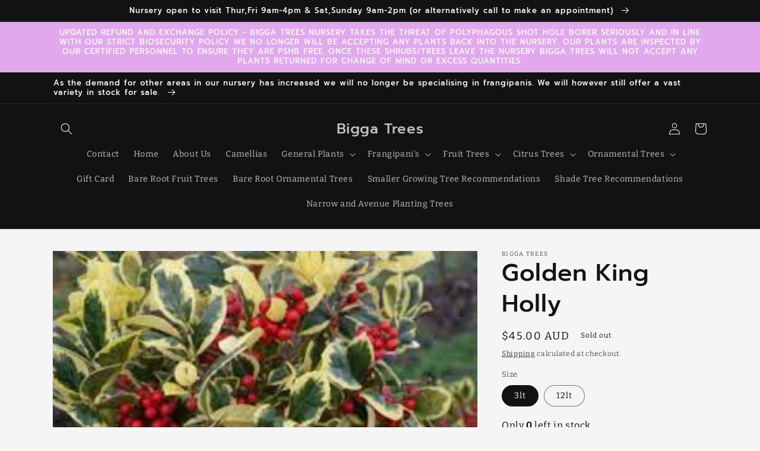

--- FILE ---
content_type: text/html; charset=utf-8
request_url: https://biggatrees.com.au/products/golden-king-holly
body_size: 27361
content:
<!doctype html>
<html class="no-js" lang="en">
  <head>
    <meta charset="utf-8">
    <meta http-equiv="X-UA-Compatible" content="IE=edge">
    <meta name="viewport" content="width=device-width,initial-scale=1">
    <meta name="theme-color" content="">
    <link rel="canonical" href="https://biggatrees.com.au/products/golden-king-holly">
    <link rel="preconnect" href="https://cdn.shopify.com" crossorigin><link rel="icon" type="image/png" href="//biggatrees.com.au/cdn/shop/files/favicon_removebg.png?crop=center&height=32&v=1682645864&width=32"><link rel="preconnect" href="https://fonts.shopifycdn.com" crossorigin><title>
      Golden King Holly
 &ndash; Bigga Trees</title>

    
      <meta name="description" content="&#39;Golden King&#39; is a small bushy evergreen tree or shrub with broad ovate, slightly spiny leaves margined with bright yellow.">
    

    

<meta property="og:site_name" content="Bigga Trees">
<meta property="og:url" content="https://biggatrees.com.au/products/golden-king-holly">
<meta property="og:title" content="Golden King Holly">
<meta property="og:type" content="product">
<meta property="og:description" content="&#39;Golden King&#39; is a small bushy evergreen tree or shrub with broad ovate, slightly spiny leaves margined with bright yellow."><meta property="og:image" content="http://biggatrees.com.au/cdn/shop/products/2339fe_163c3ab9ad1942269df9f87fc5e2522d_mv2.jpg?v=1677047268">
  <meta property="og:image:secure_url" content="https://biggatrees.com.au/cdn/shop/products/2339fe_163c3ab9ad1942269df9f87fc5e2522d_mv2.jpg?v=1677047268">
  <meta property="og:image:width" content="259">
  <meta property="og:image:height" content="194"><meta property="og:price:amount" content="45.00">
  <meta property="og:price:currency" content="AUD"><meta name="twitter:card" content="summary_large_image">
<meta name="twitter:title" content="Golden King Holly">
<meta name="twitter:description" content="&#39;Golden King&#39; is a small bushy evergreen tree or shrub with broad ovate, slightly spiny leaves margined with bright yellow.">


    <script src="//biggatrees.com.au/cdn/shop/t/3/assets/global.js?v=76251817999891023581700105220" defer="defer"></script>
    <script>window.performance && window.performance.mark && window.performance.mark('shopify.content_for_header.start');</script><meta id="shopify-digital-wallet" name="shopify-digital-wallet" content="/70510575890/digital_wallets/dialog">
<meta name="shopify-checkout-api-token" content="1bd75aef96f7af342fec81dd08a4871d">
<link rel="alternate" type="application/json+oembed" href="https://biggatrees.com.au/products/golden-king-holly.oembed">
<script async="async" src="/checkouts/internal/preloads.js?locale=en-AU"></script>
<link rel="preconnect" href="https://shop.app" crossorigin="anonymous">
<script async="async" src="https://shop.app/checkouts/internal/preloads.js?locale=en-AU&shop_id=70510575890" crossorigin="anonymous"></script>
<script id="shopify-features" type="application/json">{"accessToken":"1bd75aef96f7af342fec81dd08a4871d","betas":["rich-media-storefront-analytics"],"domain":"biggatrees.com.au","predictiveSearch":true,"shopId":70510575890,"locale":"en"}</script>
<script>var Shopify = Shopify || {};
Shopify.shop = "64b28c.myshopify.com";
Shopify.locale = "en";
Shopify.currency = {"active":"AUD","rate":"1.0"};
Shopify.country = "AU";
Shopify.theme = {"name":"Copy of Dawn","id":162641641746,"schema_name":"Dawn","schema_version":"7.0.1","theme_store_id":887,"role":"main"};
Shopify.theme.handle = "null";
Shopify.theme.style = {"id":null,"handle":null};
Shopify.cdnHost = "biggatrees.com.au/cdn";
Shopify.routes = Shopify.routes || {};
Shopify.routes.root = "/";</script>
<script type="module">!function(o){(o.Shopify=o.Shopify||{}).modules=!0}(window);</script>
<script>!function(o){function n(){var o=[];function n(){o.push(Array.prototype.slice.apply(arguments))}return n.q=o,n}var t=o.Shopify=o.Shopify||{};t.loadFeatures=n(),t.autoloadFeatures=n()}(window);</script>
<script>
  window.ShopifyPay = window.ShopifyPay || {};
  window.ShopifyPay.apiHost = "shop.app\/pay";
  window.ShopifyPay.redirectState = null;
</script>
<script id="shop-js-analytics" type="application/json">{"pageType":"product"}</script>
<script defer="defer" async type="module" src="//biggatrees.com.au/cdn/shopifycloud/shop-js/modules/v2/client.init-shop-cart-sync_IZsNAliE.en.esm.js"></script>
<script defer="defer" async type="module" src="//biggatrees.com.au/cdn/shopifycloud/shop-js/modules/v2/chunk.common_0OUaOowp.esm.js"></script>
<script type="module">
  await import("//biggatrees.com.au/cdn/shopifycloud/shop-js/modules/v2/client.init-shop-cart-sync_IZsNAliE.en.esm.js");
await import("//biggatrees.com.au/cdn/shopifycloud/shop-js/modules/v2/chunk.common_0OUaOowp.esm.js");

  window.Shopify.SignInWithShop?.initShopCartSync?.({"fedCMEnabled":true,"windoidEnabled":true});

</script>
<script>
  window.Shopify = window.Shopify || {};
  if (!window.Shopify.featureAssets) window.Shopify.featureAssets = {};
  window.Shopify.featureAssets['shop-js'] = {"shop-cart-sync":["modules/v2/client.shop-cart-sync_DLOhI_0X.en.esm.js","modules/v2/chunk.common_0OUaOowp.esm.js"],"init-fed-cm":["modules/v2/client.init-fed-cm_C6YtU0w6.en.esm.js","modules/v2/chunk.common_0OUaOowp.esm.js"],"shop-button":["modules/v2/client.shop-button_BCMx7GTG.en.esm.js","modules/v2/chunk.common_0OUaOowp.esm.js"],"shop-cash-offers":["modules/v2/client.shop-cash-offers_BT26qb5j.en.esm.js","modules/v2/chunk.common_0OUaOowp.esm.js","modules/v2/chunk.modal_CGo_dVj3.esm.js"],"init-windoid":["modules/v2/client.init-windoid_B9PkRMql.en.esm.js","modules/v2/chunk.common_0OUaOowp.esm.js"],"init-shop-email-lookup-coordinator":["modules/v2/client.init-shop-email-lookup-coordinator_DZkqjsbU.en.esm.js","modules/v2/chunk.common_0OUaOowp.esm.js"],"shop-toast-manager":["modules/v2/client.shop-toast-manager_Di2EnuM7.en.esm.js","modules/v2/chunk.common_0OUaOowp.esm.js"],"shop-login-button":["modules/v2/client.shop-login-button_BtqW_SIO.en.esm.js","modules/v2/chunk.common_0OUaOowp.esm.js","modules/v2/chunk.modal_CGo_dVj3.esm.js"],"avatar":["modules/v2/client.avatar_BTnouDA3.en.esm.js"],"pay-button":["modules/v2/client.pay-button_CWa-C9R1.en.esm.js","modules/v2/chunk.common_0OUaOowp.esm.js"],"init-shop-cart-sync":["modules/v2/client.init-shop-cart-sync_IZsNAliE.en.esm.js","modules/v2/chunk.common_0OUaOowp.esm.js"],"init-customer-accounts":["modules/v2/client.init-customer-accounts_DenGwJTU.en.esm.js","modules/v2/client.shop-login-button_BtqW_SIO.en.esm.js","modules/v2/chunk.common_0OUaOowp.esm.js","modules/v2/chunk.modal_CGo_dVj3.esm.js"],"init-shop-for-new-customer-accounts":["modules/v2/client.init-shop-for-new-customer-accounts_JdHXxpS9.en.esm.js","modules/v2/client.shop-login-button_BtqW_SIO.en.esm.js","modules/v2/chunk.common_0OUaOowp.esm.js","modules/v2/chunk.modal_CGo_dVj3.esm.js"],"init-customer-accounts-sign-up":["modules/v2/client.init-customer-accounts-sign-up_D6__K_p8.en.esm.js","modules/v2/client.shop-login-button_BtqW_SIO.en.esm.js","modules/v2/chunk.common_0OUaOowp.esm.js","modules/v2/chunk.modal_CGo_dVj3.esm.js"],"checkout-modal":["modules/v2/client.checkout-modal_C_ZQDY6s.en.esm.js","modules/v2/chunk.common_0OUaOowp.esm.js","modules/v2/chunk.modal_CGo_dVj3.esm.js"],"shop-follow-button":["modules/v2/client.shop-follow-button_XetIsj8l.en.esm.js","modules/v2/chunk.common_0OUaOowp.esm.js","modules/v2/chunk.modal_CGo_dVj3.esm.js"],"lead-capture":["modules/v2/client.lead-capture_DvA72MRN.en.esm.js","modules/v2/chunk.common_0OUaOowp.esm.js","modules/v2/chunk.modal_CGo_dVj3.esm.js"],"shop-login":["modules/v2/client.shop-login_ClXNxyh6.en.esm.js","modules/v2/chunk.common_0OUaOowp.esm.js","modules/v2/chunk.modal_CGo_dVj3.esm.js"],"payment-terms":["modules/v2/client.payment-terms_CNlwjfZz.en.esm.js","modules/v2/chunk.common_0OUaOowp.esm.js","modules/v2/chunk.modal_CGo_dVj3.esm.js"]};
</script>
<script id="__st">var __st={"a":70510575890,"offset":28800,"reqid":"10987559-c43e-49d2-a3f0-cf9c00e2daed-1768524146","pageurl":"biggatrees.com.au\/products\/golden-king-holly","u":"e5458a4fbfd5","p":"product","rtyp":"product","rid":8154693239058};</script>
<script>window.ShopifyPaypalV4VisibilityTracking = true;</script>
<script id="captcha-bootstrap">!function(){'use strict';const t='contact',e='account',n='new_comment',o=[[t,t],['blogs',n],['comments',n],[t,'customer']],c=[[e,'customer_login'],[e,'guest_login'],[e,'recover_customer_password'],[e,'create_customer']],r=t=>t.map((([t,e])=>`form[action*='/${t}']:not([data-nocaptcha='true']) input[name='form_type'][value='${e}']`)).join(','),a=t=>()=>t?[...document.querySelectorAll(t)].map((t=>t.form)):[];function s(){const t=[...o],e=r(t);return a(e)}const i='password',u='form_key',d=['recaptcha-v3-token','g-recaptcha-response','h-captcha-response',i],f=()=>{try{return window.sessionStorage}catch{return}},m='__shopify_v',_=t=>t.elements[u];function p(t,e,n=!1){try{const o=window.sessionStorage,c=JSON.parse(o.getItem(e)),{data:r}=function(t){const{data:e,action:n}=t;return t[m]||n?{data:e,action:n}:{data:t,action:n}}(c);for(const[e,n]of Object.entries(r))t.elements[e]&&(t.elements[e].value=n);n&&o.removeItem(e)}catch(o){console.error('form repopulation failed',{error:o})}}const l='form_type',E='cptcha';function T(t){t.dataset[E]=!0}const w=window,h=w.document,L='Shopify',v='ce_forms',y='captcha';let A=!1;((t,e)=>{const n=(g='f06e6c50-85a8-45c8-87d0-21a2b65856fe',I='https://cdn.shopify.com/shopifycloud/storefront-forms-hcaptcha/ce_storefront_forms_captcha_hcaptcha.v1.5.2.iife.js',D={infoText:'Protected by hCaptcha',privacyText:'Privacy',termsText:'Terms'},(t,e,n)=>{const o=w[L][v],c=o.bindForm;if(c)return c(t,g,e,D).then(n);var r;o.q.push([[t,g,e,D],n]),r=I,A||(h.body.append(Object.assign(h.createElement('script'),{id:'captcha-provider',async:!0,src:r})),A=!0)});var g,I,D;w[L]=w[L]||{},w[L][v]=w[L][v]||{},w[L][v].q=[],w[L][y]=w[L][y]||{},w[L][y].protect=function(t,e){n(t,void 0,e),T(t)},Object.freeze(w[L][y]),function(t,e,n,w,h,L){const[v,y,A,g]=function(t,e,n){const i=e?o:[],u=t?c:[],d=[...i,...u],f=r(d),m=r(i),_=r(d.filter((([t,e])=>n.includes(e))));return[a(f),a(m),a(_),s()]}(w,h,L),I=t=>{const e=t.target;return e instanceof HTMLFormElement?e:e&&e.form},D=t=>v().includes(t);t.addEventListener('submit',(t=>{const e=I(t);if(!e)return;const n=D(e)&&!e.dataset.hcaptchaBound&&!e.dataset.recaptchaBound,o=_(e),c=g().includes(e)&&(!o||!o.value);(n||c)&&t.preventDefault(),c&&!n&&(function(t){try{if(!f())return;!function(t){const e=f();if(!e)return;const n=_(t);if(!n)return;const o=n.value;o&&e.removeItem(o)}(t);const e=Array.from(Array(32),(()=>Math.random().toString(36)[2])).join('');!function(t,e){_(t)||t.append(Object.assign(document.createElement('input'),{type:'hidden',name:u})),t.elements[u].value=e}(t,e),function(t,e){const n=f();if(!n)return;const o=[...t.querySelectorAll(`input[type='${i}']`)].map((({name:t})=>t)),c=[...d,...o],r={};for(const[a,s]of new FormData(t).entries())c.includes(a)||(r[a]=s);n.setItem(e,JSON.stringify({[m]:1,action:t.action,data:r}))}(t,e)}catch(e){console.error('failed to persist form',e)}}(e),e.submit())}));const S=(t,e)=>{t&&!t.dataset[E]&&(n(t,e.some((e=>e===t))),T(t))};for(const o of['focusin','change'])t.addEventListener(o,(t=>{const e=I(t);D(e)&&S(e,y())}));const B=e.get('form_key'),M=e.get(l),P=B&&M;t.addEventListener('DOMContentLoaded',(()=>{const t=y();if(P)for(const e of t)e.elements[l].value===M&&p(e,B);[...new Set([...A(),...v().filter((t=>'true'===t.dataset.shopifyCaptcha))])].forEach((e=>S(e,t)))}))}(h,new URLSearchParams(w.location.search),n,t,e,['guest_login'])})(!0,!0)}();</script>
<script integrity="sha256-4kQ18oKyAcykRKYeNunJcIwy7WH5gtpwJnB7kiuLZ1E=" data-source-attribution="shopify.loadfeatures" defer="defer" src="//biggatrees.com.au/cdn/shopifycloud/storefront/assets/storefront/load_feature-a0a9edcb.js" crossorigin="anonymous"></script>
<script crossorigin="anonymous" defer="defer" src="//biggatrees.com.au/cdn/shopifycloud/storefront/assets/shopify_pay/storefront-65b4c6d7.js?v=20250812"></script>
<script data-source-attribution="shopify.dynamic_checkout.dynamic.init">var Shopify=Shopify||{};Shopify.PaymentButton=Shopify.PaymentButton||{isStorefrontPortableWallets:!0,init:function(){window.Shopify.PaymentButton.init=function(){};var t=document.createElement("script");t.src="https://biggatrees.com.au/cdn/shopifycloud/portable-wallets/latest/portable-wallets.en.js",t.type="module",document.head.appendChild(t)}};
</script>
<script data-source-attribution="shopify.dynamic_checkout.buyer_consent">
  function portableWalletsHideBuyerConsent(e){var t=document.getElementById("shopify-buyer-consent"),n=document.getElementById("shopify-subscription-policy-button");t&&n&&(t.classList.add("hidden"),t.setAttribute("aria-hidden","true"),n.removeEventListener("click",e))}function portableWalletsShowBuyerConsent(e){var t=document.getElementById("shopify-buyer-consent"),n=document.getElementById("shopify-subscription-policy-button");t&&n&&(t.classList.remove("hidden"),t.removeAttribute("aria-hidden"),n.addEventListener("click",e))}window.Shopify?.PaymentButton&&(window.Shopify.PaymentButton.hideBuyerConsent=portableWalletsHideBuyerConsent,window.Shopify.PaymentButton.showBuyerConsent=portableWalletsShowBuyerConsent);
</script>
<script>
  function portableWalletsCleanup(e){e&&e.src&&console.error("Failed to load portable wallets script "+e.src);var t=document.querySelectorAll("shopify-accelerated-checkout .shopify-payment-button__skeleton, shopify-accelerated-checkout-cart .wallet-cart-button__skeleton"),e=document.getElementById("shopify-buyer-consent");for(let e=0;e<t.length;e++)t[e].remove();e&&e.remove()}function portableWalletsNotLoadedAsModule(e){e instanceof ErrorEvent&&"string"==typeof e.message&&e.message.includes("import.meta")&&"string"==typeof e.filename&&e.filename.includes("portable-wallets")&&(window.removeEventListener("error",portableWalletsNotLoadedAsModule),window.Shopify.PaymentButton.failedToLoad=e,"loading"===document.readyState?document.addEventListener("DOMContentLoaded",window.Shopify.PaymentButton.init):window.Shopify.PaymentButton.init())}window.addEventListener("error",portableWalletsNotLoadedAsModule);
</script>

<script type="module" src="https://biggatrees.com.au/cdn/shopifycloud/portable-wallets/latest/portable-wallets.en.js" onError="portableWalletsCleanup(this)" crossorigin="anonymous"></script>
<script nomodule>
  document.addEventListener("DOMContentLoaded", portableWalletsCleanup);
</script>

<link id="shopify-accelerated-checkout-styles" rel="stylesheet" media="screen" href="https://biggatrees.com.au/cdn/shopifycloud/portable-wallets/latest/accelerated-checkout-backwards-compat.css" crossorigin="anonymous">
<style id="shopify-accelerated-checkout-cart">
        #shopify-buyer-consent {
  margin-top: 1em;
  display: inline-block;
  width: 100%;
}

#shopify-buyer-consent.hidden {
  display: none;
}

#shopify-subscription-policy-button {
  background: none;
  border: none;
  padding: 0;
  text-decoration: underline;
  font-size: inherit;
  cursor: pointer;
}

#shopify-subscription-policy-button::before {
  box-shadow: none;
}

      </style>
<script id="sections-script" data-sections="header,footer" defer="defer" src="//biggatrees.com.au/cdn/shop/t/3/compiled_assets/scripts.js?767"></script>
<script>window.performance && window.performance.mark && window.performance.mark('shopify.content_for_header.end');</script>


    <style data-shopify>
      @font-face {
  font-family: Bitter;
  font-weight: 400;
  font-style: normal;
  font-display: swap;
  src: url("//biggatrees.com.au/cdn/fonts/bitter/bitter_n4.0eb1d888c7dcf4b324dcc95156ce047a083f85f9.woff2") format("woff2"),
       url("//biggatrees.com.au/cdn/fonts/bitter/bitter_n4.c816fa70d91ea90e3facdf24d42f14fc862a7052.woff") format("woff");
}

      @font-face {
  font-family: Bitter;
  font-weight: 700;
  font-style: normal;
  font-display: swap;
  src: url("//biggatrees.com.au/cdn/fonts/bitter/bitter_n7.6f54d15cb20937e632243f04624136dd03296182.woff2") format("woff2"),
       url("//biggatrees.com.au/cdn/fonts/bitter/bitter_n7.a83f6c3c62c7eb472ab1c4f0356455e4be4dfdc5.woff") format("woff");
}

      @font-face {
  font-family: Bitter;
  font-weight: 400;
  font-style: italic;
  font-display: swap;
  src: url("//biggatrees.com.au/cdn/fonts/bitter/bitter_i4.67df40d17d77ae12f13ff551bfa685c46846abc0.woff2") format("woff2"),
       url("//biggatrees.com.au/cdn/fonts/bitter/bitter_i4.b634e2f1232e0bcbc4eca7a49cd637dc6763bba9.woff") format("woff");
}

      @font-face {
  font-family: Bitter;
  font-weight: 700;
  font-style: italic;
  font-display: swap;
  src: url("//biggatrees.com.au/cdn/fonts/bitter/bitter_i7.485957fb58715eb0a05a877c35d35fd280cb7e07.woff2") format("woff2"),
       url("//biggatrees.com.au/cdn/fonts/bitter/bitter_i7.3f7595391ddb853e63ac4226f896c9702ca9b5b0.woff") format("woff");
}

      @font-face {
  font-family: Prompt;
  font-weight: 500;
  font-style: normal;
  font-display: swap;
  src: url("//biggatrees.com.au/cdn/fonts/prompt/prompt_n5.b231ccbca402556fdd80c40f8be8d9a701e805e6.woff2") format("woff2"),
       url("//biggatrees.com.au/cdn/fonts/prompt/prompt_n5.c3ece48b1775a5fb96d7d412826aeb0230b47adb.woff") format("woff");
}


      :root {
        --font-body-family: Bitter, serif;
        --font-body-style: normal;
        --font-body-weight: 400;
        --font-body-weight-bold: 700;

        --font-heading-family: Prompt, sans-serif;
        --font-heading-style: normal;
        --font-heading-weight: 500;

        --font-body-scale: 1.0;
        --font-heading-scale: 1.0;

        --color-base-text: 18, 18, 18;
        --color-shadow: 18, 18, 18;
        --color-base-background-1: 245, 245, 245;
        --color-base-background-2: 243, 243, 243;
        --color-base-solid-button-labels: 255, 255, 255;
        --color-base-outline-button-labels: 18, 18, 18;
        --color-base-accent-1: 18, 18, 18;
        --color-base-accent-2: 226, 168, 237;
        --payment-terms-background-color: #f5f5f5;

        --gradient-base-background-1: #f5f5f5;
        --gradient-base-background-2: #f3f3f3;
        --gradient-base-accent-1: #121212;
        --gradient-base-accent-2: #e2a8ed;

        --media-padding: px;
        --media-border-opacity: 0.05;
        --media-border-width: 1px;
        --media-radius: 0px;
        --media-shadow-opacity: 0.0;
        --media-shadow-horizontal-offset: 0px;
        --media-shadow-vertical-offset: 4px;
        --media-shadow-blur-radius: 5px;
        --media-shadow-visible: 0;

        --page-width: 120rem;
        --page-width-margin: 0rem;

        --product-card-image-padding: 0.0rem;
        --product-card-corner-radius: 0.0rem;
        --product-card-text-alignment: left;
        --product-card-border-width: 0.0rem;
        --product-card-border-opacity: 0.1;
        --product-card-shadow-opacity: 0.0;
        --product-card-shadow-visible: 0;
        --product-card-shadow-horizontal-offset: 0.0rem;
        --product-card-shadow-vertical-offset: 0.4rem;
        --product-card-shadow-blur-radius: 0.5rem;

        --collection-card-image-padding: 0.0rem;
        --collection-card-corner-radius: 0.0rem;
        --collection-card-text-alignment: left;
        --collection-card-border-width: 0.0rem;
        --collection-card-border-opacity: 0.1;
        --collection-card-shadow-opacity: 0.0;
        --collection-card-shadow-visible: 0;
        --collection-card-shadow-horizontal-offset: 0.0rem;
        --collection-card-shadow-vertical-offset: 0.4rem;
        --collection-card-shadow-blur-radius: 0.5rem;

        --blog-card-image-padding: 0.0rem;
        --blog-card-corner-radius: 0.0rem;
        --blog-card-text-alignment: left;
        --blog-card-border-width: 0.0rem;
        --blog-card-border-opacity: 0.1;
        --blog-card-shadow-opacity: 0.0;
        --blog-card-shadow-visible: 0;
        --blog-card-shadow-horizontal-offset: 0.0rem;
        --blog-card-shadow-vertical-offset: 0.4rem;
        --blog-card-shadow-blur-radius: 0.5rem;

        --badge-corner-radius: 4.0rem;

        --popup-border-width: 1px;
        --popup-border-opacity: 0.1;
        --popup-corner-radius: 0px;
        --popup-shadow-opacity: 0.0;
        --popup-shadow-horizontal-offset: 0px;
        --popup-shadow-vertical-offset: 4px;
        --popup-shadow-blur-radius: 5px;

        --drawer-border-width: 1px;
        --drawer-border-opacity: 0.1;
        --drawer-shadow-opacity: 0.0;
        --drawer-shadow-horizontal-offset: 0px;
        --drawer-shadow-vertical-offset: 4px;
        --drawer-shadow-blur-radius: 5px;

        --spacing-sections-desktop: 0px;
        --spacing-sections-mobile: 0px;

        --grid-desktop-vertical-spacing: 4px;
        --grid-desktop-horizontal-spacing: 4px;
        --grid-mobile-vertical-spacing: 2px;
        --grid-mobile-horizontal-spacing: 2px;

        --text-boxes-border-opacity: 0.1;
        --text-boxes-border-width: 12px;
        --text-boxes-radius: 0px;
        --text-boxes-shadow-opacity: 0.0;
        --text-boxes-shadow-visible: 0;
        --text-boxes-shadow-horizontal-offset: 0px;
        --text-boxes-shadow-vertical-offset: 4px;
        --text-boxes-shadow-blur-radius: 5px;

        --buttons-radius: 0px;
        --buttons-radius-outset: 0px;
        --buttons-border-width: 1px;
        --buttons-border-opacity: 1.0;
        --buttons-shadow-opacity: 0.0;
        --buttons-shadow-visible: 0;
        --buttons-shadow-horizontal-offset: 0px;
        --buttons-shadow-vertical-offset: 4px;
        --buttons-shadow-blur-radius: 5px;
        --buttons-border-offset: 0px;

        --inputs-radius: 0px;
        --inputs-border-width: 4px;
        --inputs-border-opacity: 0.55;
        --inputs-shadow-opacity: 0.0;
        --inputs-shadow-horizontal-offset: 0px;
        --inputs-margin-offset: 0px;
        --inputs-shadow-vertical-offset: 4px;
        --inputs-shadow-blur-radius: 5px;
        --inputs-radius-outset: 0px;

        --variant-pills-radius: 40px;
        --variant-pills-border-width: 1px;
        --variant-pills-border-opacity: 0.55;
        --variant-pills-shadow-opacity: 0.0;
        --variant-pills-shadow-horizontal-offset: 0px;
        --variant-pills-shadow-vertical-offset: 4px;
        --variant-pills-shadow-blur-radius: 5px;
      }

      *,
      *::before,
      *::after {
        box-sizing: inherit;
      }

      html {
        box-sizing: border-box;
        font-size: calc(var(--font-body-scale) * 62.5%);
        height: 100%;
      }

      body {
        display: grid;
        grid-template-rows: auto auto 1fr auto;
        grid-template-columns: 100%;
        min-height: 100%;
        margin: 0;
        font-size: 1.5rem;
        letter-spacing: 0.06rem;
        line-height: calc(1 + 0.8 / var(--font-body-scale));
        font-family: var(--font-body-family);
        font-style: var(--font-body-style);
        font-weight: var(--font-body-weight);
      }

      @media screen and (min-width: 750px) {
        body {
          font-size: 1.6rem;
        }
      }
    </style>

    <link href="//biggatrees.com.au/cdn/shop/t/3/assets/base.css?v=55792025733180946091700105220" rel="stylesheet" type="text/css" media="all" />
<link rel="preload" as="font" href="//biggatrees.com.au/cdn/fonts/bitter/bitter_n4.0eb1d888c7dcf4b324dcc95156ce047a083f85f9.woff2" type="font/woff2" crossorigin><link rel="preload" as="font" href="//biggatrees.com.au/cdn/fonts/prompt/prompt_n5.b231ccbca402556fdd80c40f8be8d9a701e805e6.woff2" type="font/woff2" crossorigin><link rel="stylesheet" href="//biggatrees.com.au/cdn/shop/t/3/assets/component-predictive-search.css?v=83512081251802922551700105220" media="print" onload="this.media='all'"><script>document.documentElement.className = document.documentElement.className.replace('no-js', 'js');
    if (Shopify.designMode) {
      document.documentElement.classList.add('shopify-design-mode');
    }
    </script>
  <script src="https://cdn.shopify.com/extensions/019b6175-c8c9-75ff-9c3e-5a2956106f42/pre-order-65/assets/pre-order.min.js" type="text/javascript" defer="defer"></script>
<link href="https://monorail-edge.shopifysvc.com" rel="dns-prefetch">
<script>(function(){if ("sendBeacon" in navigator && "performance" in window) {try {var session_token_from_headers = performance.getEntriesByType('navigation')[0].serverTiming.find(x => x.name == '_s').description;} catch {var session_token_from_headers = undefined;}var session_cookie_matches = document.cookie.match(/_shopify_s=([^;]*)/);var session_token_from_cookie = session_cookie_matches && session_cookie_matches.length === 2 ? session_cookie_matches[1] : "";var session_token = session_token_from_headers || session_token_from_cookie || "";function handle_abandonment_event(e) {var entries = performance.getEntries().filter(function(entry) {return /monorail-edge.shopifysvc.com/.test(entry.name);});if (!window.abandonment_tracked && entries.length === 0) {window.abandonment_tracked = true;var currentMs = Date.now();var navigation_start = performance.timing.navigationStart;var payload = {shop_id: 70510575890,url: window.location.href,navigation_start,duration: currentMs - navigation_start,session_token,page_type: "product"};window.navigator.sendBeacon("https://monorail-edge.shopifysvc.com/v1/produce", JSON.stringify({schema_id: "online_store_buyer_site_abandonment/1.1",payload: payload,metadata: {event_created_at_ms: currentMs,event_sent_at_ms: currentMs}}));}}window.addEventListener('pagehide', handle_abandonment_event);}}());</script>
<script id="web-pixels-manager-setup">(function e(e,d,r,n,o){if(void 0===o&&(o={}),!Boolean(null===(a=null===(i=window.Shopify)||void 0===i?void 0:i.analytics)||void 0===a?void 0:a.replayQueue)){var i,a;window.Shopify=window.Shopify||{};var t=window.Shopify;t.analytics=t.analytics||{};var s=t.analytics;s.replayQueue=[],s.publish=function(e,d,r){return s.replayQueue.push([e,d,r]),!0};try{self.performance.mark("wpm:start")}catch(e){}var l=function(){var e={modern:/Edge?\/(1{2}[4-9]|1[2-9]\d|[2-9]\d{2}|\d{4,})\.\d+(\.\d+|)|Firefox\/(1{2}[4-9]|1[2-9]\d|[2-9]\d{2}|\d{4,})\.\d+(\.\d+|)|Chrom(ium|e)\/(9{2}|\d{3,})\.\d+(\.\d+|)|(Maci|X1{2}).+ Version\/(15\.\d+|(1[6-9]|[2-9]\d|\d{3,})\.\d+)([,.]\d+|)( \(\w+\)|)( Mobile\/\w+|) Safari\/|Chrome.+OPR\/(9{2}|\d{3,})\.\d+\.\d+|(CPU[ +]OS|iPhone[ +]OS|CPU[ +]iPhone|CPU IPhone OS|CPU iPad OS)[ +]+(15[._]\d+|(1[6-9]|[2-9]\d|\d{3,})[._]\d+)([._]\d+|)|Android:?[ /-](13[3-9]|1[4-9]\d|[2-9]\d{2}|\d{4,})(\.\d+|)(\.\d+|)|Android.+Firefox\/(13[5-9]|1[4-9]\d|[2-9]\d{2}|\d{4,})\.\d+(\.\d+|)|Android.+Chrom(ium|e)\/(13[3-9]|1[4-9]\d|[2-9]\d{2}|\d{4,})\.\d+(\.\d+|)|SamsungBrowser\/([2-9]\d|\d{3,})\.\d+/,legacy:/Edge?\/(1[6-9]|[2-9]\d|\d{3,})\.\d+(\.\d+|)|Firefox\/(5[4-9]|[6-9]\d|\d{3,})\.\d+(\.\d+|)|Chrom(ium|e)\/(5[1-9]|[6-9]\d|\d{3,})\.\d+(\.\d+|)([\d.]+$|.*Safari\/(?![\d.]+ Edge\/[\d.]+$))|(Maci|X1{2}).+ Version\/(10\.\d+|(1[1-9]|[2-9]\d|\d{3,})\.\d+)([,.]\d+|)( \(\w+\)|)( Mobile\/\w+|) Safari\/|Chrome.+OPR\/(3[89]|[4-9]\d|\d{3,})\.\d+\.\d+|(CPU[ +]OS|iPhone[ +]OS|CPU[ +]iPhone|CPU IPhone OS|CPU iPad OS)[ +]+(10[._]\d+|(1[1-9]|[2-9]\d|\d{3,})[._]\d+)([._]\d+|)|Android:?[ /-](13[3-9]|1[4-9]\d|[2-9]\d{2}|\d{4,})(\.\d+|)(\.\d+|)|Mobile Safari.+OPR\/([89]\d|\d{3,})\.\d+\.\d+|Android.+Firefox\/(13[5-9]|1[4-9]\d|[2-9]\d{2}|\d{4,})\.\d+(\.\d+|)|Android.+Chrom(ium|e)\/(13[3-9]|1[4-9]\d|[2-9]\d{2}|\d{4,})\.\d+(\.\d+|)|Android.+(UC? ?Browser|UCWEB|U3)[ /]?(15\.([5-9]|\d{2,})|(1[6-9]|[2-9]\d|\d{3,})\.\d+)\.\d+|SamsungBrowser\/(5\.\d+|([6-9]|\d{2,})\.\d+)|Android.+MQ{2}Browser\/(14(\.(9|\d{2,})|)|(1[5-9]|[2-9]\d|\d{3,})(\.\d+|))(\.\d+|)|K[Aa][Ii]OS\/(3\.\d+|([4-9]|\d{2,})\.\d+)(\.\d+|)/},d=e.modern,r=e.legacy,n=navigator.userAgent;return n.match(d)?"modern":n.match(r)?"legacy":"unknown"}(),u="modern"===l?"modern":"legacy",c=(null!=n?n:{modern:"",legacy:""})[u],f=function(e){return[e.baseUrl,"/wpm","/b",e.hashVersion,"modern"===e.buildTarget?"m":"l",".js"].join("")}({baseUrl:d,hashVersion:r,buildTarget:u}),m=function(e){var d=e.version,r=e.bundleTarget,n=e.surface,o=e.pageUrl,i=e.monorailEndpoint;return{emit:function(e){var a=e.status,t=e.errorMsg,s=(new Date).getTime(),l=JSON.stringify({metadata:{event_sent_at_ms:s},events:[{schema_id:"web_pixels_manager_load/3.1",payload:{version:d,bundle_target:r,page_url:o,status:a,surface:n,error_msg:t},metadata:{event_created_at_ms:s}}]});if(!i)return console&&console.warn&&console.warn("[Web Pixels Manager] No Monorail endpoint provided, skipping logging."),!1;try{return self.navigator.sendBeacon.bind(self.navigator)(i,l)}catch(e){}var u=new XMLHttpRequest;try{return u.open("POST",i,!0),u.setRequestHeader("Content-Type","text/plain"),u.send(l),!0}catch(e){return console&&console.warn&&console.warn("[Web Pixels Manager] Got an unhandled error while logging to Monorail."),!1}}}}({version:r,bundleTarget:l,surface:e.surface,pageUrl:self.location.href,monorailEndpoint:e.monorailEndpoint});try{o.browserTarget=l,function(e){var d=e.src,r=e.async,n=void 0===r||r,o=e.onload,i=e.onerror,a=e.sri,t=e.scriptDataAttributes,s=void 0===t?{}:t,l=document.createElement("script"),u=document.querySelector("head"),c=document.querySelector("body");if(l.async=n,l.src=d,a&&(l.integrity=a,l.crossOrigin="anonymous"),s)for(var f in s)if(Object.prototype.hasOwnProperty.call(s,f))try{l.dataset[f]=s[f]}catch(e){}if(o&&l.addEventListener("load",o),i&&l.addEventListener("error",i),u)u.appendChild(l);else{if(!c)throw new Error("Did not find a head or body element to append the script");c.appendChild(l)}}({src:f,async:!0,onload:function(){if(!function(){var e,d;return Boolean(null===(d=null===(e=window.Shopify)||void 0===e?void 0:e.analytics)||void 0===d?void 0:d.initialized)}()){var d=window.webPixelsManager.init(e)||void 0;if(d){var r=window.Shopify.analytics;r.replayQueue.forEach((function(e){var r=e[0],n=e[1],o=e[2];d.publishCustomEvent(r,n,o)})),r.replayQueue=[],r.publish=d.publishCustomEvent,r.visitor=d.visitor,r.initialized=!0}}},onerror:function(){return m.emit({status:"failed",errorMsg:"".concat(f," has failed to load")})},sri:function(e){var d=/^sha384-[A-Za-z0-9+/=]+$/;return"string"==typeof e&&d.test(e)}(c)?c:"",scriptDataAttributes:o}),m.emit({status:"loading"})}catch(e){m.emit({status:"failed",errorMsg:(null==e?void 0:e.message)||"Unknown error"})}}})({shopId: 70510575890,storefrontBaseUrl: "https://biggatrees.com.au",extensionsBaseUrl: "https://extensions.shopifycdn.com/cdn/shopifycloud/web-pixels-manager",monorailEndpoint: "https://monorail-edge.shopifysvc.com/unstable/produce_batch",surface: "storefront-renderer",enabledBetaFlags: ["2dca8a86"],webPixelsConfigList: [{"id":"826081554","configuration":"{\"config\":\"{\\\"pixel_id\\\":\\\"G-79F89WQD20\\\",\\\"gtag_events\\\":[{\\\"type\\\":\\\"purchase\\\",\\\"action_label\\\":\\\"G-79F89WQD20\\\"},{\\\"type\\\":\\\"page_view\\\",\\\"action_label\\\":\\\"G-79F89WQD20\\\"},{\\\"type\\\":\\\"view_item\\\",\\\"action_label\\\":\\\"G-79F89WQD20\\\"},{\\\"type\\\":\\\"search\\\",\\\"action_label\\\":\\\"G-79F89WQD20\\\"},{\\\"type\\\":\\\"add_to_cart\\\",\\\"action_label\\\":\\\"G-79F89WQD20\\\"},{\\\"type\\\":\\\"begin_checkout\\\",\\\"action_label\\\":\\\"G-79F89WQD20\\\"},{\\\"type\\\":\\\"add_payment_info\\\",\\\"action_label\\\":\\\"G-79F89WQD20\\\"}],\\\"enable_monitoring_mode\\\":false}\"}","eventPayloadVersion":"v1","runtimeContext":"OPEN","scriptVersion":"b2a88bafab3e21179ed38636efcd8a93","type":"APP","apiClientId":1780363,"privacyPurposes":[],"dataSharingAdjustments":{"protectedCustomerApprovalScopes":["read_customer_address","read_customer_email","read_customer_name","read_customer_personal_data","read_customer_phone"]}},{"id":"shopify-app-pixel","configuration":"{}","eventPayloadVersion":"v1","runtimeContext":"STRICT","scriptVersion":"0450","apiClientId":"shopify-pixel","type":"APP","privacyPurposes":["ANALYTICS","MARKETING"]},{"id":"shopify-custom-pixel","eventPayloadVersion":"v1","runtimeContext":"LAX","scriptVersion":"0450","apiClientId":"shopify-pixel","type":"CUSTOM","privacyPurposes":["ANALYTICS","MARKETING"]}],isMerchantRequest: false,initData: {"shop":{"name":"Bigga Trees","paymentSettings":{"currencyCode":"AUD"},"myshopifyDomain":"64b28c.myshopify.com","countryCode":"AU","storefrontUrl":"https:\/\/biggatrees.com.au"},"customer":null,"cart":null,"checkout":null,"productVariants":[{"price":{"amount":45.0,"currencyCode":"AUD"},"product":{"title":"Golden King Holly","vendor":"Bigga Trees","id":"8154693239058","untranslatedTitle":"Golden King Holly","url":"\/products\/golden-king-holly","type":"All Products"},"id":"44566671556882","image":{"src":"\/\/biggatrees.com.au\/cdn\/shop\/products\/2339fe_163c3ab9ad1942269df9f87fc5e2522d_mv2.jpg?v=1677047268"},"sku":"20010508","title":"3lt","untranslatedTitle":"3lt"},{"price":{"amount":60.0,"currencyCode":"AUD"},"product":{"title":"Golden King Holly","vendor":"Bigga Trees","id":"8154693239058","untranslatedTitle":"Golden King Holly","url":"\/products\/golden-king-holly","type":"All Products"},"id":"44977424171282","image":{"src":"\/\/biggatrees.com.au\/cdn\/shop\/products\/2339fe_163c3ab9ad1942269df9f87fc5e2522d_mv2.jpg?v=1677047268"},"sku":"20020606","title":"12lt","untranslatedTitle":"12lt"}],"purchasingCompany":null},},"https://biggatrees.com.au/cdn","fcfee988w5aeb613cpc8e4bc33m6693e112",{"modern":"","legacy":""},{"shopId":"70510575890","storefrontBaseUrl":"https:\/\/biggatrees.com.au","extensionBaseUrl":"https:\/\/extensions.shopifycdn.com\/cdn\/shopifycloud\/web-pixels-manager","surface":"storefront-renderer","enabledBetaFlags":"[\"2dca8a86\"]","isMerchantRequest":"false","hashVersion":"fcfee988w5aeb613cpc8e4bc33m6693e112","publish":"custom","events":"[[\"page_viewed\",{}],[\"product_viewed\",{\"productVariant\":{\"price\":{\"amount\":45.0,\"currencyCode\":\"AUD\"},\"product\":{\"title\":\"Golden King Holly\",\"vendor\":\"Bigga Trees\",\"id\":\"8154693239058\",\"untranslatedTitle\":\"Golden King Holly\",\"url\":\"\/products\/golden-king-holly\",\"type\":\"All Products\"},\"id\":\"44566671556882\",\"image\":{\"src\":\"\/\/biggatrees.com.au\/cdn\/shop\/products\/2339fe_163c3ab9ad1942269df9f87fc5e2522d_mv2.jpg?v=1677047268\"},\"sku\":\"20010508\",\"title\":\"3lt\",\"untranslatedTitle\":\"3lt\"}}]]"});</script><script>
  window.ShopifyAnalytics = window.ShopifyAnalytics || {};
  window.ShopifyAnalytics.meta = window.ShopifyAnalytics.meta || {};
  window.ShopifyAnalytics.meta.currency = 'AUD';
  var meta = {"product":{"id":8154693239058,"gid":"gid:\/\/shopify\/Product\/8154693239058","vendor":"Bigga Trees","type":"All Products","handle":"golden-king-holly","variants":[{"id":44566671556882,"price":4500,"name":"Golden King Holly - 3lt","public_title":"3lt","sku":"20010508"},{"id":44977424171282,"price":6000,"name":"Golden King Holly - 12lt","public_title":"12lt","sku":"20020606"}],"remote":false},"page":{"pageType":"product","resourceType":"product","resourceId":8154693239058,"requestId":"10987559-c43e-49d2-a3f0-cf9c00e2daed-1768524146"}};
  for (var attr in meta) {
    window.ShopifyAnalytics.meta[attr] = meta[attr];
  }
</script>
<script class="analytics">
  (function () {
    var customDocumentWrite = function(content) {
      var jquery = null;

      if (window.jQuery) {
        jquery = window.jQuery;
      } else if (window.Checkout && window.Checkout.$) {
        jquery = window.Checkout.$;
      }

      if (jquery) {
        jquery('body').append(content);
      }
    };

    var hasLoggedConversion = function(token) {
      if (token) {
        return document.cookie.indexOf('loggedConversion=' + token) !== -1;
      }
      return false;
    }

    var setCookieIfConversion = function(token) {
      if (token) {
        var twoMonthsFromNow = new Date(Date.now());
        twoMonthsFromNow.setMonth(twoMonthsFromNow.getMonth() + 2);

        document.cookie = 'loggedConversion=' + token + '; expires=' + twoMonthsFromNow;
      }
    }

    var trekkie = window.ShopifyAnalytics.lib = window.trekkie = window.trekkie || [];
    if (trekkie.integrations) {
      return;
    }
    trekkie.methods = [
      'identify',
      'page',
      'ready',
      'track',
      'trackForm',
      'trackLink'
    ];
    trekkie.factory = function(method) {
      return function() {
        var args = Array.prototype.slice.call(arguments);
        args.unshift(method);
        trekkie.push(args);
        return trekkie;
      };
    };
    for (var i = 0; i < trekkie.methods.length; i++) {
      var key = trekkie.methods[i];
      trekkie[key] = trekkie.factory(key);
    }
    trekkie.load = function(config) {
      trekkie.config = config || {};
      trekkie.config.initialDocumentCookie = document.cookie;
      var first = document.getElementsByTagName('script')[0];
      var script = document.createElement('script');
      script.type = 'text/javascript';
      script.onerror = function(e) {
        var scriptFallback = document.createElement('script');
        scriptFallback.type = 'text/javascript';
        scriptFallback.onerror = function(error) {
                var Monorail = {
      produce: function produce(monorailDomain, schemaId, payload) {
        var currentMs = new Date().getTime();
        var event = {
          schema_id: schemaId,
          payload: payload,
          metadata: {
            event_created_at_ms: currentMs,
            event_sent_at_ms: currentMs
          }
        };
        return Monorail.sendRequest("https://" + monorailDomain + "/v1/produce", JSON.stringify(event));
      },
      sendRequest: function sendRequest(endpointUrl, payload) {
        // Try the sendBeacon API
        if (window && window.navigator && typeof window.navigator.sendBeacon === 'function' && typeof window.Blob === 'function' && !Monorail.isIos12()) {
          var blobData = new window.Blob([payload], {
            type: 'text/plain'
          });

          if (window.navigator.sendBeacon(endpointUrl, blobData)) {
            return true;
          } // sendBeacon was not successful

        } // XHR beacon

        var xhr = new XMLHttpRequest();

        try {
          xhr.open('POST', endpointUrl);
          xhr.setRequestHeader('Content-Type', 'text/plain');
          xhr.send(payload);
        } catch (e) {
          console.log(e);
        }

        return false;
      },
      isIos12: function isIos12() {
        return window.navigator.userAgent.lastIndexOf('iPhone; CPU iPhone OS 12_') !== -1 || window.navigator.userAgent.lastIndexOf('iPad; CPU OS 12_') !== -1;
      }
    };
    Monorail.produce('monorail-edge.shopifysvc.com',
      'trekkie_storefront_load_errors/1.1',
      {shop_id: 70510575890,
      theme_id: 162641641746,
      app_name: "storefront",
      context_url: window.location.href,
      source_url: "//biggatrees.com.au/cdn/s/trekkie.storefront.cd680fe47e6c39ca5d5df5f0a32d569bc48c0f27.min.js"});

        };
        scriptFallback.async = true;
        scriptFallback.src = '//biggatrees.com.au/cdn/s/trekkie.storefront.cd680fe47e6c39ca5d5df5f0a32d569bc48c0f27.min.js';
        first.parentNode.insertBefore(scriptFallback, first);
      };
      script.async = true;
      script.src = '//biggatrees.com.au/cdn/s/trekkie.storefront.cd680fe47e6c39ca5d5df5f0a32d569bc48c0f27.min.js';
      first.parentNode.insertBefore(script, first);
    };
    trekkie.load(
      {"Trekkie":{"appName":"storefront","development":false,"defaultAttributes":{"shopId":70510575890,"isMerchantRequest":null,"themeId":162641641746,"themeCityHash":"13845142901579411618","contentLanguage":"en","currency":"AUD","eventMetadataId":"64d9385d-1853-46f6-83ba-46238ed5f060"},"isServerSideCookieWritingEnabled":true,"monorailRegion":"shop_domain","enabledBetaFlags":["65f19447"]},"Session Attribution":{},"S2S":{"facebookCapiEnabled":false,"source":"trekkie-storefront-renderer","apiClientId":580111}}
    );

    var loaded = false;
    trekkie.ready(function() {
      if (loaded) return;
      loaded = true;

      window.ShopifyAnalytics.lib = window.trekkie;

      var originalDocumentWrite = document.write;
      document.write = customDocumentWrite;
      try { window.ShopifyAnalytics.merchantGoogleAnalytics.call(this); } catch(error) {};
      document.write = originalDocumentWrite;

      window.ShopifyAnalytics.lib.page(null,{"pageType":"product","resourceType":"product","resourceId":8154693239058,"requestId":"10987559-c43e-49d2-a3f0-cf9c00e2daed-1768524146","shopifyEmitted":true});

      var match = window.location.pathname.match(/checkouts\/(.+)\/(thank_you|post_purchase)/)
      var token = match? match[1]: undefined;
      if (!hasLoggedConversion(token)) {
        setCookieIfConversion(token);
        window.ShopifyAnalytics.lib.track("Viewed Product",{"currency":"AUD","variantId":44566671556882,"productId":8154693239058,"productGid":"gid:\/\/shopify\/Product\/8154693239058","name":"Golden King Holly - 3lt","price":"45.00","sku":"20010508","brand":"Bigga Trees","variant":"3lt","category":"All Products","nonInteraction":true,"remote":false},undefined,undefined,{"shopifyEmitted":true});
      window.ShopifyAnalytics.lib.track("monorail:\/\/trekkie_storefront_viewed_product\/1.1",{"currency":"AUD","variantId":44566671556882,"productId":8154693239058,"productGid":"gid:\/\/shopify\/Product\/8154693239058","name":"Golden King Holly - 3lt","price":"45.00","sku":"20010508","brand":"Bigga Trees","variant":"3lt","category":"All Products","nonInteraction":true,"remote":false,"referer":"https:\/\/biggatrees.com.au\/products\/golden-king-holly"});
      }
    });


        var eventsListenerScript = document.createElement('script');
        eventsListenerScript.async = true;
        eventsListenerScript.src = "//biggatrees.com.au/cdn/shopifycloud/storefront/assets/shop_events_listener-3da45d37.js";
        document.getElementsByTagName('head')[0].appendChild(eventsListenerScript);

})();</script>
<script
  defer
  src="https://biggatrees.com.au/cdn/shopifycloud/perf-kit/shopify-perf-kit-3.0.3.min.js"
  data-application="storefront-renderer"
  data-shop-id="70510575890"
  data-render-region="gcp-us-central1"
  data-page-type="product"
  data-theme-instance-id="162641641746"
  data-theme-name="Dawn"
  data-theme-version="7.0.1"
  data-monorail-region="shop_domain"
  data-resource-timing-sampling-rate="10"
  data-shs="true"
  data-shs-beacon="true"
  data-shs-export-with-fetch="true"
  data-shs-logs-sample-rate="1"
  data-shs-beacon-endpoint="https://biggatrees.com.au/api/collect"
></script>
</head>

  <body class="gradient">
    <a class="skip-to-content-link button visually-hidden" href="#MainContent">
      Skip to content
    </a><div id="shopify-section-announcement-bar" class="shopify-section"><div class="announcement-bar color-accent-1 gradient" role="region" aria-label="Announcement" ><a href="/pages/opening-hours" class="announcement-bar__link link link--text focus-inset animate-arrow"><div class="page-width">
                <p class="announcement-bar__message center h5">
                  Nursery open to visit Thur,Fri 9am-4pm &amp; Sat,Sunday 9am-2pm (or alternatively call to make an appointment)
<svg viewBox="0 0 14 10" fill="none" aria-hidden="true" focusable="false" role="presentation" class="icon icon-arrow" xmlns="http://www.w3.org/2000/svg">
  <path fill-rule="evenodd" clip-rule="evenodd" d="M8.537.808a.5.5 0 01.817-.162l4 4a.5.5 0 010 .708l-4 4a.5.5 0 11-.708-.708L11.793 5.5H1a.5.5 0 010-1h10.793L8.646 1.354a.5.5 0 01-.109-.546z" fill="currentColor">
</svg>

</p>
              </div></a></div><div class="announcement-bar color-background-1 gradient" role="region" aria-label="Announcement" ></div><div class="announcement-bar color-accent-2 gradient" role="region" aria-label="Announcement" ></div><div class="announcement-bar color-accent-1 gradient" role="region" aria-label="Announcement" ></div><div class="announcement-bar color-accent-2 gradient" role="region" aria-label="Announcement" ><div class="page-width">
                <p class="announcement-bar__message center h5">
                  UPDATED REFUND AND EXCHANGE POLICY - BIGGA TREES NURSERY TAKES THE THREAT OF POLYPHAGOUS SHOT HOLE BORER SERIOUSLY AND IN LINE WITH OUR STRICT BIOSECURITY POLICY WE NO LONGER WILL BE ACCEPTING ANY PLANTS BACK INTO THE NURSERY.  OUR PLANTS ARE INSPECTED BY OUR CERTIFIED PERSONNEL TO ENSURE THEY ARE PSHB FREE.  ONCE THESE SHRUBS/TREES LEAVE THE NURSERY BIGGA TREES WILL NOT ACCEPT ANY PLANTS RETURNED FOR CHANGE OF MIND OR EXCESS QUANTITIES.
</p>
              </div></div><div class="announcement-bar color-inverse gradient" role="region" aria-label="Announcement" ></div><div class="announcement-bar color-accent-1 gradient" role="region" aria-label="Announcement" ><a href="/collections/frangipani-varieties" class="announcement-bar__link link link--text focus-inset animate-arrow"><div class="page-width">
                <p class="announcement-bar__message left h5">
                  As the demand for other areas in our nursery has increased we will no longer be specialising in frangipanis.  We will however still offer a vast variety in stock for sale.
<svg viewBox="0 0 14 10" fill="none" aria-hidden="true" focusable="false" role="presentation" class="icon icon-arrow" xmlns="http://www.w3.org/2000/svg">
  <path fill-rule="evenodd" clip-rule="evenodd" d="M8.537.808a.5.5 0 01.817-.162l4 4a.5.5 0 010 .708l-4 4a.5.5 0 11-.708-.708L11.793 5.5H1a.5.5 0 010-1h10.793L8.646 1.354a.5.5 0 01-.109-.546z" fill="currentColor">
</svg>

</p>
              </div></a></div><div class="announcement-bar color-accent-1 gradient" role="region" aria-label="Announcement" ></div><div class="announcement-bar color-accent-2 gradient" role="region" aria-label="Announcement" ></div><div class="announcement-bar color-accent-2 gradient" role="region" aria-label="Announcement" ></div><div class="announcement-bar color-accent-2 gradient" role="region" aria-label="Announcement" ></div>
</div>
    <div id="shopify-section-header" class="shopify-section section-header"><link rel="stylesheet" href="//biggatrees.com.au/cdn/shop/t/3/assets/component-list-menu.css?v=151968516119678728991700105220" media="print" onload="this.media='all'">
<link rel="stylesheet" href="//biggatrees.com.au/cdn/shop/t/3/assets/component-search.css?v=96455689198851321781700105220" media="print" onload="this.media='all'">
<link rel="stylesheet" href="//biggatrees.com.au/cdn/shop/t/3/assets/component-menu-drawer.css?v=182311192829367774911700105220" media="print" onload="this.media='all'">
<link rel="stylesheet" href="//biggatrees.com.au/cdn/shop/t/3/assets/component-cart-notification.css?v=183358051719344305851700105220" media="print" onload="this.media='all'">
<link rel="stylesheet" href="//biggatrees.com.au/cdn/shop/t/3/assets/component-cart-items.css?v=23917223812499722491700105220" media="print" onload="this.media='all'"><link rel="stylesheet" href="//biggatrees.com.au/cdn/shop/t/3/assets/component-price.css?v=65402837579211014041700105220" media="print" onload="this.media='all'">
  <link rel="stylesheet" href="//biggatrees.com.au/cdn/shop/t/3/assets/component-loading-overlay.css?v=167310470843593579841700105220" media="print" onload="this.media='all'"><noscript><link href="//biggatrees.com.au/cdn/shop/t/3/assets/component-list-menu.css?v=151968516119678728991700105220" rel="stylesheet" type="text/css" media="all" /></noscript>
<noscript><link href="//biggatrees.com.au/cdn/shop/t/3/assets/component-search.css?v=96455689198851321781700105220" rel="stylesheet" type="text/css" media="all" /></noscript>
<noscript><link href="//biggatrees.com.au/cdn/shop/t/3/assets/component-menu-drawer.css?v=182311192829367774911700105220" rel="stylesheet" type="text/css" media="all" /></noscript>
<noscript><link href="//biggatrees.com.au/cdn/shop/t/3/assets/component-cart-notification.css?v=183358051719344305851700105220" rel="stylesheet" type="text/css" media="all" /></noscript>
<noscript><link href="//biggatrees.com.au/cdn/shop/t/3/assets/component-cart-items.css?v=23917223812499722491700105220" rel="stylesheet" type="text/css" media="all" /></noscript>

<style>
  header-drawer {
    justify-self: start;
    margin-left: -1.2rem;
  }

  .header__heading-logo {
    max-width: 160px;
  }

  @media screen and (min-width: 990px) {
    header-drawer {
      display: none;
    }
  }

  .menu-drawer-container {
    display: flex;
  }

  .list-menu {
    list-style: none;
    padding: 0;
    margin: 0;
  }

  .list-menu--inline {
    display: inline-flex;
    flex-wrap: wrap;
  }

  summary.list-menu__item {
    padding-right: 2.7rem;
  }

  .list-menu__item {
    display: flex;
    align-items: center;
    line-height: calc(1 + 0.3 / var(--font-body-scale));
  }

  .list-menu__item--link {
    text-decoration: none;
    padding-bottom: 1rem;
    padding-top: 1rem;
    line-height: calc(1 + 0.8 / var(--font-body-scale));
  }

  @media screen and (min-width: 750px) {
    .list-menu__item--link {
      padding-bottom: 0.5rem;
      padding-top: 0.5rem;
    }
  }
</style><style data-shopify>.header {
    padding-top: 10px;
    padding-bottom: 10px;
  }

  .section-header {
    margin-bottom: 0px;
  }

  @media screen and (min-width: 750px) {
    .section-header {
      margin-bottom: 0px;
    }
  }

  @media screen and (min-width: 990px) {
    .header {
      padding-top: 20px;
      padding-bottom: 20px;
    }
  }</style><script src="//biggatrees.com.au/cdn/shop/t/3/assets/details-disclosure.js?v=153497636716254413831700105220" defer="defer"></script>
<script src="//biggatrees.com.au/cdn/shop/t/3/assets/details-modal.js?v=4511761896672669691700105220" defer="defer"></script>
<script src="//biggatrees.com.au/cdn/shop/t/3/assets/cart-notification.js?v=160453272920806432391700105220" defer="defer"></script><svg xmlns="http://www.w3.org/2000/svg" class="hidden">
  <symbol id="icon-search" viewbox="0 0 18 19" fill="none">
    <path fill-rule="evenodd" clip-rule="evenodd" d="M11.03 11.68A5.784 5.784 0 112.85 3.5a5.784 5.784 0 018.18 8.18zm.26 1.12a6.78 6.78 0 11.72-.7l5.4 5.4a.5.5 0 11-.71.7l-5.41-5.4z" fill="currentColor"/>
  </symbol>

  <symbol id="icon-close" class="icon icon-close" fill="none" viewBox="0 0 18 17">
    <path d="M.865 15.978a.5.5 0 00.707.707l7.433-7.431 7.579 7.282a.501.501 0 00.846-.37.5.5 0 00-.153-.351L9.712 8.546l7.417-7.416a.5.5 0 10-.707-.708L8.991 7.853 1.413.573a.5.5 0 10-.693.72l7.563 7.268-7.418 7.417z" fill="currentColor">
  </symbol>
</svg>
<sticky-header class="header-wrapper color-accent-1 gradient header-wrapper--border-bottom">
  <header class="header header--top-center header--mobile-center page-width header--has-menu"><header-drawer data-breakpoint="tablet">
        <details id="Details-menu-drawer-container" class="menu-drawer-container">
          <summary class="header__icon header__icon--menu header__icon--summary link focus-inset" aria-label="Menu">
            <span>
              <svg xmlns="http://www.w3.org/2000/svg" aria-hidden="true" focusable="false" role="presentation" class="icon icon-hamburger" fill="none" viewBox="0 0 18 16">
  <path d="M1 .5a.5.5 0 100 1h15.71a.5.5 0 000-1H1zM.5 8a.5.5 0 01.5-.5h15.71a.5.5 0 010 1H1A.5.5 0 01.5 8zm0 7a.5.5 0 01.5-.5h15.71a.5.5 0 010 1H1a.5.5 0 01-.5-.5z" fill="currentColor">
</svg>

              <svg xmlns="http://www.w3.org/2000/svg" aria-hidden="true" focusable="false" role="presentation" class="icon icon-close" fill="none" viewBox="0 0 18 17">
  <path d="M.865 15.978a.5.5 0 00.707.707l7.433-7.431 7.579 7.282a.501.501 0 00.846-.37.5.5 0 00-.153-.351L9.712 8.546l7.417-7.416a.5.5 0 10-.707-.708L8.991 7.853 1.413.573a.5.5 0 10-.693.72l7.563 7.268-7.418 7.417z" fill="currentColor">
</svg>

            </span>
          </summary>
          <div id="menu-drawer" class="gradient menu-drawer motion-reduce" tabindex="-1">
            <div class="menu-drawer__inner-container">
              <div class="menu-drawer__navigation-container">
                <nav class="menu-drawer__navigation">
                  <ul class="menu-drawer__menu has-submenu list-menu" role="list"><li><a href="/pages/contact" class="menu-drawer__menu-item list-menu__item link link--text focus-inset">
                            Contact
                          </a></li><li><a href="/" class="menu-drawer__menu-item list-menu__item link link--text focus-inset">
                            Home
                          </a></li><li><a href="/pages/about-us" class="menu-drawer__menu-item list-menu__item link link--text focus-inset">
                            About Us
                          </a></li><li><a href="/collections/camelias" class="menu-drawer__menu-item list-menu__item link link--text focus-inset">
                            Camellias
                          </a></li><li><details id="Details-menu-drawer-menu-item-5">
                            <summary class="menu-drawer__menu-item list-menu__item link link--text focus-inset">
                              General Plants
                              <svg viewBox="0 0 14 10" fill="none" aria-hidden="true" focusable="false" role="presentation" class="icon icon-arrow" xmlns="http://www.w3.org/2000/svg">
  <path fill-rule="evenodd" clip-rule="evenodd" d="M8.537.808a.5.5 0 01.817-.162l4 4a.5.5 0 010 .708l-4 4a.5.5 0 11-.708-.708L11.793 5.5H1a.5.5 0 010-1h10.793L8.646 1.354a.5.5 0 01-.109-.546z" fill="currentColor">
</svg>

                              <svg aria-hidden="true" focusable="false" role="presentation" class="icon icon-caret" viewBox="0 0 10 6">
  <path fill-rule="evenodd" clip-rule="evenodd" d="M9.354.646a.5.5 0 00-.708 0L5 4.293 1.354.646a.5.5 0 00-.708.708l4 4a.5.5 0 00.708 0l4-4a.5.5 0 000-.708z" fill="currentColor">
</svg>

                            </summary>
                            <div id="link-general-plants" class="menu-drawer__submenu has-submenu gradient motion-reduce" tabindex="-1">
                              <div class="menu-drawer__inner-submenu">
                                <button class="menu-drawer__close-button link link--text focus-inset" aria-expanded="true">
                                  <svg viewBox="0 0 14 10" fill="none" aria-hidden="true" focusable="false" role="presentation" class="icon icon-arrow" xmlns="http://www.w3.org/2000/svg">
  <path fill-rule="evenodd" clip-rule="evenodd" d="M8.537.808a.5.5 0 01.817-.162l4 4a.5.5 0 010 .708l-4 4a.5.5 0 11-.708-.708L11.793 5.5H1a.5.5 0 010-1h10.793L8.646 1.354a.5.5 0 01-.109-.546z" fill="currentColor">
</svg>

                                  General Plants
                                </button>
                                <ul class="menu-drawer__menu list-menu" role="list" tabindex="-1"><li><a href="/collections/general-plants-assorted/General-Plants-Assorted" class="menu-drawer__menu-item link link--text list-menu__item focus-inset">
                                          Assorted
                                        </a></li><li><a href="/collections/general-plants-azaleas/General-Plants-Azaleas" class="menu-drawer__menu-item link link--text list-menu__item focus-inset">
                                          Azaleas
                                        </a></li><li><a href="/collections/general-plants-gardenias/General-Plants-Gardenias" class="menu-drawer__menu-item link link--text list-menu__item focus-inset">
                                          Gardenia
                                        </a></li><li><a href="/collections/general-plants-hedging-plants/General-Plants-Hedging-Plants" class="menu-drawer__menu-item link link--text list-menu__item focus-inset">
                                          Hedging Plants
                                        </a></li><li><a href="/collections/general-plants-hibiscus/General-Plants-Hibiscus" class="menu-drawer__menu-item link link--text list-menu__item focus-inset">
                                          Hibiscus
                                        </a></li><li><a href="/collections/general-plants-indoor-plants/General-Plants-Indoor-Plants" class="menu-drawer__menu-item link link--text list-menu__item focus-inset">
                                          Indoor/Shade Plants
                                        </a></li><li><a href="/collections/general-plants-natives/General-Plants-Natives" class="menu-drawer__menu-item link link--text list-menu__item focus-inset">
                                          Natives
                                        </a></li><li><a href="/collections/general-plants-proteas/General-Plants-Proteas" class="menu-drawer__menu-item link link--text list-menu__item focus-inset">
                                          Proteas
                                        </a></li></ul>
                              </div>
                            </div>
                          </details></li><li><details id="Details-menu-drawer-menu-item-6">
                            <summary class="menu-drawer__menu-item list-menu__item link link--text focus-inset">
                              Frangipani&#39;s
                              <svg viewBox="0 0 14 10" fill="none" aria-hidden="true" focusable="false" role="presentation" class="icon icon-arrow" xmlns="http://www.w3.org/2000/svg">
  <path fill-rule="evenodd" clip-rule="evenodd" d="M8.537.808a.5.5 0 01.817-.162l4 4a.5.5 0 010 .708l-4 4a.5.5 0 11-.708-.708L11.793 5.5H1a.5.5 0 010-1h10.793L8.646 1.354a.5.5 0 01-.109-.546z" fill="currentColor">
</svg>

                              <svg aria-hidden="true" focusable="false" role="presentation" class="icon icon-caret" viewBox="0 0 10 6">
  <path fill-rule="evenodd" clip-rule="evenodd" d="M9.354.646a.5.5 0 00-.708 0L5 4.293 1.354.646a.5.5 0 00-.708.708l4 4a.5.5 0 00.708 0l4-4a.5.5 0 000-.708z" fill="currentColor">
</svg>

                            </summary>
                            <div id="link-frangipanis" class="menu-drawer__submenu has-submenu gradient motion-reduce" tabindex="-1">
                              <div class="menu-drawer__inner-submenu">
                                <button class="menu-drawer__close-button link link--text focus-inset" aria-expanded="true">
                                  <svg viewBox="0 0 14 10" fill="none" aria-hidden="true" focusable="false" role="presentation" class="icon icon-arrow" xmlns="http://www.w3.org/2000/svg">
  <path fill-rule="evenodd" clip-rule="evenodd" d="M8.537.808a.5.5 0 01.817-.162l4 4a.5.5 0 010 .708l-4 4a.5.5 0 11-.708-.708L11.793 5.5H1a.5.5 0 010-1h10.793L8.646 1.354a.5.5 0 01-.109-.546z" fill="currentColor">
</svg>

                                  Frangipani&#39;s
                                </button>
                                <ul class="menu-drawer__menu list-menu" role="list" tabindex="-1"><li><a href="/collections/frangipani-rarer/Frangipani-Rarer" class="menu-drawer__menu-item link link--text list-menu__item focus-inset">
                                          Rarer Collection
                                        </a></li><li><a href="/collections/frangipani-varieties/Frangipani-Varieties'" class="menu-drawer__menu-item link link--text list-menu__item focus-inset">
                                          Varieties
                                        </a></li></ul>
                              </div>
                            </div>
                          </details></li><li><details id="Details-menu-drawer-menu-item-7">
                            <summary class="menu-drawer__menu-item list-menu__item link link--text focus-inset">
                              Fruit Trees
                              <svg viewBox="0 0 14 10" fill="none" aria-hidden="true" focusable="false" role="presentation" class="icon icon-arrow" xmlns="http://www.w3.org/2000/svg">
  <path fill-rule="evenodd" clip-rule="evenodd" d="M8.537.808a.5.5 0 01.817-.162l4 4a.5.5 0 010 .708l-4 4a.5.5 0 11-.708-.708L11.793 5.5H1a.5.5 0 010-1h10.793L8.646 1.354a.5.5 0 01-.109-.546z" fill="currentColor">
</svg>

                              <svg aria-hidden="true" focusable="false" role="presentation" class="icon icon-caret" viewBox="0 0 10 6">
  <path fill-rule="evenodd" clip-rule="evenodd" d="M9.354.646a.5.5 0 00-.708 0L5 4.293 1.354.646a.5.5 0 00-.708.708l4 4a.5.5 0 00.708 0l4-4a.5.5 0 000-.708z" fill="currentColor">
</svg>

                            </summary>
                            <div id="link-fruit-trees" class="menu-drawer__submenu has-submenu gradient motion-reduce" tabindex="-1">
                              <div class="menu-drawer__inner-submenu">
                                <button class="menu-drawer__close-button link link--text focus-inset" aria-expanded="true">
                                  <svg viewBox="0 0 14 10" fill="none" aria-hidden="true" focusable="false" role="presentation" class="icon icon-arrow" xmlns="http://www.w3.org/2000/svg">
  <path fill-rule="evenodd" clip-rule="evenodd" d="M8.537.808a.5.5 0 01.817-.162l4 4a.5.5 0 010 .708l-4 4a.5.5 0 11-.708-.708L11.793 5.5H1a.5.5 0 010-1h10.793L8.646 1.354a.5.5 0 01-.109-.546z" fill="currentColor">
</svg>

                                  Fruit Trees
                                </button>
                                <ul class="menu-drawer__menu list-menu" role="list" tabindex="-1"><li><a href="/collections/fruit-trees-apples" class="menu-drawer__menu-item link link--text list-menu__item focus-inset">
                                          Apples
                                        </a></li><li><a href="/collections/fruit-trees-apricots" class="menu-drawer__menu-item link link--text list-menu__item focus-inset">
                                          Apricots
                                        </a></li><li><a href="/collections/fruit-trees-avocado" class="menu-drawer__menu-item link link--text list-menu__item focus-inset">
                                          Avocado
                                        </a></li><li><a href="/collections/fruit-trees-blueberry" class="menu-drawer__menu-item link link--text list-menu__item focus-inset">
                                          Blueberry
                                        </a></li><li><a href="/collections/fruit-trees-cherries" class="menu-drawer__menu-item link link--text list-menu__item focus-inset">
                                          Cherries
                                        </a></li><li><a href="/collections/fruit-trees-grapes" class="menu-drawer__menu-item link link--text list-menu__item focus-inset">
                                          Grapes
                                        </a></li><li><a href="/collections/fruit-trees-mulberry" class="menu-drawer__menu-item link link--text list-menu__item focus-inset">
                                          Mulberry
                                        </a></li><li><a href="/collections/fruit-trees-nectarines" class="menu-drawer__menu-item link link--text list-menu__item focus-inset">
                                          Nectarines
                                        </a></li><li><a href="/collections/fruit-trees-nut-trees" class="menu-drawer__menu-item link link--text list-menu__item focus-inset">
                                          Nut Trees
                                        </a></li><li><a href="/collections/fruit-trees-olive" class="menu-drawer__menu-item link link--text list-menu__item focus-inset">
                                          Olive
                                        </a></li><li><a href="/collections/fruit-trees-other-varieties" class="menu-drawer__menu-item link link--text list-menu__item focus-inset">
                                          Other Varieties
                                        </a></li><li><a href="/collections/fruit-trees-peaches" class="menu-drawer__menu-item link link--text list-menu__item focus-inset">
                                          Peaches
                                        </a></li><li><a href="/collections/fruit-trees-pears" class="menu-drawer__menu-item link link--text list-menu__item focus-inset">
                                          Pears
                                        </a></li><li><a href="/collections/fruit-trees-plums" class="menu-drawer__menu-item link link--text list-menu__item focus-inset">
                                          Plums
                                        </a></li><li><a href="/collections/fruit-trees-pomegranate" class="menu-drawer__menu-item link link--text list-menu__item focus-inset">
                                          Pomegranate
                                        </a></li><li><a href="/collections/fruit-trees-quince" class="menu-drawer__menu-item link link--text list-menu__item focus-inset">
                                          Quince
                                        </a></li></ul>
                              </div>
                            </div>
                          </details></li><li><details id="Details-menu-drawer-menu-item-8">
                            <summary class="menu-drawer__menu-item list-menu__item link link--text focus-inset">
                              Citrus Trees
                              <svg viewBox="0 0 14 10" fill="none" aria-hidden="true" focusable="false" role="presentation" class="icon icon-arrow" xmlns="http://www.w3.org/2000/svg">
  <path fill-rule="evenodd" clip-rule="evenodd" d="M8.537.808a.5.5 0 01.817-.162l4 4a.5.5 0 010 .708l-4 4a.5.5 0 11-.708-.708L11.793 5.5H1a.5.5 0 010-1h10.793L8.646 1.354a.5.5 0 01-.109-.546z" fill="currentColor">
</svg>

                              <svg aria-hidden="true" focusable="false" role="presentation" class="icon icon-caret" viewBox="0 0 10 6">
  <path fill-rule="evenodd" clip-rule="evenodd" d="M9.354.646a.5.5 0 00-.708 0L5 4.293 1.354.646a.5.5 0 00-.708.708l4 4a.5.5 0 00.708 0l4-4a.5.5 0 000-.708z" fill="currentColor">
</svg>

                            </summary>
                            <div id="link-citrus-trees" class="menu-drawer__submenu has-submenu gradient motion-reduce" tabindex="-1">
                              <div class="menu-drawer__inner-submenu">
                                <button class="menu-drawer__close-button link link--text focus-inset" aria-expanded="true">
                                  <svg viewBox="0 0 14 10" fill="none" aria-hidden="true" focusable="false" role="presentation" class="icon icon-arrow" xmlns="http://www.w3.org/2000/svg">
  <path fill-rule="evenodd" clip-rule="evenodd" d="M8.537.808a.5.5 0 01.817-.162l4 4a.5.5 0 010 .708l-4 4a.5.5 0 11-.708-.708L11.793 5.5H1a.5.5 0 010-1h10.793L8.646 1.354a.5.5 0 01-.109-.546z" fill="currentColor">
</svg>

                                  Citrus Trees
                                </button>
                                <ul class="menu-drawer__menu list-menu" role="list" tabindex="-1"><li><a href="/collections/citrus-trees-cumquat" class="menu-drawer__menu-item link link--text list-menu__item focus-inset">
                                          Cumquat
                                        </a></li><li><a href="/collections/citrus-trees-grapefruit" class="menu-drawer__menu-item link link--text list-menu__item focus-inset">
                                          Grapefruit
                                        </a></li><li><a href="/collections/citrus-trees-lemons" class="menu-drawer__menu-item link link--text list-menu__item focus-inset">
                                          Lemons
                                        </a></li><li><a href="/collections/citrus-trees-lime" class="menu-drawer__menu-item link link--text list-menu__item focus-inset">
                                          Lime
                                        </a></li><li><a href="/collections/citrus-trees-mandarin" class="menu-drawer__menu-item link link--text list-menu__item focus-inset">
                                          Mandarin
                                        </a></li><li><a href="/collections/citrus-trees-oranges" class="menu-drawer__menu-item link link--text list-menu__item focus-inset">
                                          Oranges
                                        </a></li><li><a href="/collections/citrus-trees-other-varieties" class="menu-drawer__menu-item link link--text list-menu__item focus-inset">
                                          Other Varieties
                                        </a></li></ul>
                              </div>
                            </div>
                          </details></li><li><details id="Details-menu-drawer-menu-item-9">
                            <summary class="menu-drawer__menu-item list-menu__item link link--text focus-inset">
                              Ornamental Trees
                              <svg viewBox="0 0 14 10" fill="none" aria-hidden="true" focusable="false" role="presentation" class="icon icon-arrow" xmlns="http://www.w3.org/2000/svg">
  <path fill-rule="evenodd" clip-rule="evenodd" d="M8.537.808a.5.5 0 01.817-.162l4 4a.5.5 0 010 .708l-4 4a.5.5 0 11-.708-.708L11.793 5.5H1a.5.5 0 010-1h10.793L8.646 1.354a.5.5 0 01-.109-.546z" fill="currentColor">
</svg>

                              <svg aria-hidden="true" focusable="false" role="presentation" class="icon icon-caret" viewBox="0 0 10 6">
  <path fill-rule="evenodd" clip-rule="evenodd" d="M9.354.646a.5.5 0 00-.708 0L5 4.293 1.354.646a.5.5 0 00-.708.708l4 4a.5.5 0 00.708 0l4-4a.5.5 0 000-.708z" fill="currentColor">
</svg>

                            </summary>
                            <div id="link-ornamental-trees" class="menu-drawer__submenu has-submenu gradient motion-reduce" tabindex="-1">
                              <div class="menu-drawer__inner-submenu">
                                <button class="menu-drawer__close-button link link--text focus-inset" aria-expanded="true">
                                  <svg viewBox="0 0 14 10" fill="none" aria-hidden="true" focusable="false" role="presentation" class="icon icon-arrow" xmlns="http://www.w3.org/2000/svg">
  <path fill-rule="evenodd" clip-rule="evenodd" d="M8.537.808a.5.5 0 01.817-.162l4 4a.5.5 0 010 .708l-4 4a.5.5 0 11-.708-.708L11.793 5.5H1a.5.5 0 010-1h10.793L8.646 1.354a.5.5 0 01-.109-.546z" fill="currentColor">
</svg>

                                  Ornamental Trees
                                </button>
                                <ul class="menu-drawer__menu list-menu" role="list" tabindex="-1"><li><a href="/collections/orn-trees-ash" class="menu-drawer__menu-item link link--text list-menu__item focus-inset">
                                          Ash
                                        </a></li><li><a href="/collections/orn-trees-bauhinia" class="menu-drawer__menu-item link link--text list-menu__item focus-inset">
                                          Bauhinia
                                        </a></li><li><a href="/collections/orn-trees-beach" class="menu-drawer__menu-item link link--text list-menu__item focus-inset">
                                          Beach
                                        </a></li><li><a href="/collections/orn-trees-betula-birch" class="menu-drawer__menu-item link link--text list-menu__item focus-inset">
                                          Betula (Birch)
                                        </a></li><li><a href="/collections/orn-trees-cercis" class="menu-drawer__menu-item link link--text list-menu__item focus-inset">
                                          Cercis
                                        </a></li><li><a href="/collections/orn-trees-dodwood-cornus" class="menu-drawer__menu-item link link--text list-menu__item focus-inset">
                                          Dogwood Cornus
                                        </a></li><li><a href="/collections/orn-trees-elm" class="menu-drawer__menu-item link link--text list-menu__item focus-inset">
                                          Elm
                                        </a></li><li><a href="/collections/orn-trees-flowering-apricot" class="menu-drawer__menu-item link link--text list-menu__item focus-inset">
                                          Flowering Apricot
                                        </a></li><li><a href="/collections/orn-trees-japanese-maples" class="menu-drawer__menu-item link link--text list-menu__item focus-inset">
                                          Japanese Maples
                                        </a></li><li><a href="/collections/orn-trees-lagerstroemia-crepe-myrtle" class="menu-drawer__menu-item link link--text list-menu__item focus-inset">
                                          Lagerstroemia (Crepe Myrtle)
                                        </a></li><li><a href="/collections/orn-trees-magnolia" class="menu-drawer__menu-item link link--text list-menu__item focus-inset">
                                          Magnolia
                                        </a></li><li><a href="/collections/orn-trees-malus-crab-apple" class="menu-drawer__menu-item link link--text list-menu__item focus-inset">
                                          Malus Crab Apple
                                        </a></li><li><a href="/collections/orn-trees-maples" class="menu-drawer__menu-item link link--text list-menu__item focus-inset">
                                          Maples
                                        </a></li><li><a href="/collections/orn-trees-melia" class="menu-drawer__menu-item link link--text list-menu__item focus-inset">
                                          Melia
                                        </a></li><li><a href="/collections/orn-trees-natives" class="menu-drawer__menu-item link link--text list-menu__item focus-inset">
                                          Natives
                                        </a></li><li><a href="/collections/orn-trees-oaks" class="menu-drawer__menu-item link link--text list-menu__item focus-inset">
                                          Oaks
                                        </a></li><li><a href="/collections/orn-trees-other-orn-trees" class="menu-drawer__menu-item link link--text list-menu__item focus-inset">
                                          Other Orn Trees
                                        </a></li><li><a href="/collections/orn-trees-pinus" class="menu-drawer__menu-item link link--text list-menu__item focus-inset">
                                          Pinus
                                        </a></li><li><a href="/collections/orn-trees-planes" class="menu-drawer__menu-item link link--text list-menu__item focus-inset">
                                          Planes
                                        </a></li><li><a href="/collections/orn-trees-poplars" class="menu-drawer__menu-item link link--text list-menu__item focus-inset">
                                          Poplars
                                        </a></li><li><a href="/collections/orn-trees-prunes-flowing-cherry" class="menu-drawer__menu-item link link--text list-menu__item focus-inset">
                                          Prunes (Flowering Cherry)
                                        </a></li><li><a href="/collections/orn-trees-prunes-flowing-plum" class="menu-drawer__menu-item link link--text list-menu__item focus-inset">
                                          Prunes (Flowering Plum)
                                        </a></li><li><a href="/collections/orn-trees-pyrus-flowing-pear" class="menu-drawer__menu-item link link--text list-menu__item focus-inset">
                                          Pyrus (Flowering Pear)
                                        </a></li><li><a href="/collections/orn-trees-prunus-persica-flowing-peach" class="menu-drawer__menu-item link link--text list-menu__item focus-inset">
                                          Prunus Persica (Flowering Peach)
                                        </a></li><li><a href="/collections/orn-trees-robinia" class="menu-drawer__menu-item link link--text list-menu__item focus-inset">
                                          Robinia
                                        </a></li><li><a href="/collections/orn-trees-tilia" class="menu-drawer__menu-item link link--text list-menu__item focus-inset">
                                          Tilia
                                        </a></li><li><a href="/collections/orn-trees-weeping-japaneses-maples" class="menu-drawer__menu-item link link--text list-menu__item focus-inset">
                                          Weeping Japanese Maples
                                        </a></li></ul>
                              </div>
                            </div>
                          </details></li><li><a href="/collections/gift-card" class="menu-drawer__menu-item list-menu__item link link--text focus-inset">
                            Gift Card
                          </a></li><li><a href="/collections/bare-root-fruit-trees" class="menu-drawer__menu-item list-menu__item link link--text focus-inset">
                            Bare Root Fruit Trees
                          </a></li><li><a href="/collections/bare-root-ornamental-trees" class="menu-drawer__menu-item list-menu__item link link--text focus-inset">
                            Bare Root Ornamental Trees
                          </a></li><li><a href="/pages/smaller-growing-trees" class="menu-drawer__menu-item list-menu__item link link--text focus-inset">
                            Smaller Growing Tree Recommendations
                          </a></li><li><a href="/pages/shade-trees" class="menu-drawer__menu-item list-menu__item link link--text focus-inset">
                            Shade Tree Recommendations
                          </a></li><li><a href="/pages/narrow-trees" class="menu-drawer__menu-item list-menu__item link link--text focus-inset">
                            Narrow and Avenue Planting Trees
                          </a></li></ul>
                </nav>
                <div class="menu-drawer__utility-links"><a href="https://biggatrees.com.au/customer_authentication/redirect?locale=en&region_country=AU" class="menu-drawer__account link focus-inset h5">
                      <svg xmlns="http://www.w3.org/2000/svg" aria-hidden="true" focusable="false" role="presentation" class="icon icon-account" fill="none" viewBox="0 0 18 19">
  <path fill-rule="evenodd" clip-rule="evenodd" d="M6 4.5a3 3 0 116 0 3 3 0 01-6 0zm3-4a4 4 0 100 8 4 4 0 000-8zm5.58 12.15c1.12.82 1.83 2.24 1.91 4.85H1.51c.08-2.6.79-4.03 1.9-4.85C4.66 11.75 6.5 11.5 9 11.5s4.35.26 5.58 1.15zM9 10.5c-2.5 0-4.65.24-6.17 1.35C1.27 12.98.5 14.93.5 18v.5h17V18c0-3.07-.77-5.02-2.33-6.15-1.52-1.1-3.67-1.35-6.17-1.35z" fill="currentColor">
</svg>

Log in</a><ul class="list list-social list-unstyled" role="list"></ul>
                </div>
              </div>
            </div>
          </div>
        </details>
      </header-drawer><details-modal class="header__search">
        <details>
          <summary class="header__icon header__icon--search header__icon--summary link focus-inset modal__toggle" aria-haspopup="dialog" aria-label="Search">
            <span>
              <svg class="modal__toggle-open icon icon-search" aria-hidden="true" focusable="false" role="presentation">
                <use href="#icon-search">
              </svg>
              <svg class="modal__toggle-close icon icon-close" aria-hidden="true" focusable="false" role="presentation">
                <use href="#icon-close">
              </svg>
            </span>
          </summary>
          <div class="search-modal modal__content gradient" role="dialog" aria-modal="true" aria-label="Search">
            <div class="modal-overlay"></div>
            <div class="search-modal__content search-modal__content-bottom" tabindex="-1"><predictive-search class="search-modal__form" data-loading-text="Loading..."><form action="/search" method="get" role="search" class="search search-modal__form">
                  <div class="field">
                    <input class="search__input field__input"
                      id="Search-In-Modal-1"
                      type="search"
                      name="q"
                      value=""
                      placeholder="Search"role="combobox"
                        aria-expanded="false"
                        aria-owns="predictive-search-results-list"
                        aria-controls="predictive-search-results-list"
                        aria-haspopup="listbox"
                        aria-autocomplete="list"
                        autocorrect="off"
                        autocomplete="off"
                        autocapitalize="off"
                        spellcheck="false">
                    <label class="field__label" for="Search-In-Modal-1">Search</label>
                    <input type="hidden" name="options[prefix]" value="last">
                    <button class="search__button field__button" aria-label="Search">
                      <svg class="icon icon-search" aria-hidden="true" focusable="false" role="presentation">
                        <use href="#icon-search">
                      </svg>
                    </button>
                  </div><div class="predictive-search predictive-search--header" tabindex="-1" data-predictive-search>
                      <div class="predictive-search__loading-state">
                        <svg aria-hidden="true" focusable="false" role="presentation" class="spinner" viewBox="0 0 66 66" xmlns="http://www.w3.org/2000/svg">
                          <circle class="path" fill="none" stroke-width="6" cx="33" cy="33" r="30"></circle>
                        </svg>
                      </div>
                    </div>

                    <span class="predictive-search-status visually-hidden" role="status" aria-hidden="true"></span></form></predictive-search><button type="button" class="modal__close-button link link--text focus-inset" aria-label="Close">
                <svg class="icon icon-close" aria-hidden="true" focusable="false" role="presentation">
                  <use href="#icon-close">
                </svg>
              </button>
            </div>
          </div>
        </details>
      </details-modal><a href="/" class="header__heading-link link link--text focus-inset"><span class="h2">Bigga Trees</span></a><nav class="header__inline-menu">
          <ul class="list-menu list-menu--inline" role="list"><li><a href="/pages/contact" class="header__menu-item list-menu__item link link--text focus-inset">
                    <span>Contact</span>
                  </a></li><li><a href="/" class="header__menu-item list-menu__item link link--text focus-inset">
                    <span>Home</span>
                  </a></li><li><a href="/pages/about-us" class="header__menu-item list-menu__item link link--text focus-inset">
                    <span>About Us</span>
                  </a></li><li><a href="/collections/camelias" class="header__menu-item list-menu__item link link--text focus-inset">
                    <span>Camellias</span>
                  </a></li><li><header-menu>
                    <details id="Details-HeaderMenu-5">
                      <summary class="header__menu-item list-menu__item link focus-inset">
                        <span>General Plants</span>
                        <svg aria-hidden="true" focusable="false" role="presentation" class="icon icon-caret" viewBox="0 0 10 6">
  <path fill-rule="evenodd" clip-rule="evenodd" d="M9.354.646a.5.5 0 00-.708 0L5 4.293 1.354.646a.5.5 0 00-.708.708l4 4a.5.5 0 00.708 0l4-4a.5.5 0 000-.708z" fill="currentColor">
</svg>

                      </summary>
                      <ul id="HeaderMenu-MenuList-5" class="header__submenu list-menu list-menu--disclosure gradient caption-large motion-reduce global-settings-popup" role="list" tabindex="-1"><li><a href="/collections/general-plants-assorted/General-Plants-Assorted" class="header__menu-item list-menu__item link link--text focus-inset caption-large">
                                Assorted
                              </a></li><li><a href="/collections/general-plants-azaleas/General-Plants-Azaleas" class="header__menu-item list-menu__item link link--text focus-inset caption-large">
                                Azaleas
                              </a></li><li><a href="/collections/general-plants-gardenias/General-Plants-Gardenias" class="header__menu-item list-menu__item link link--text focus-inset caption-large">
                                Gardenia
                              </a></li><li><a href="/collections/general-plants-hedging-plants/General-Plants-Hedging-Plants" class="header__menu-item list-menu__item link link--text focus-inset caption-large">
                                Hedging Plants
                              </a></li><li><a href="/collections/general-plants-hibiscus/General-Plants-Hibiscus" class="header__menu-item list-menu__item link link--text focus-inset caption-large">
                                Hibiscus
                              </a></li><li><a href="/collections/general-plants-indoor-plants/General-Plants-Indoor-Plants" class="header__menu-item list-menu__item link link--text focus-inset caption-large">
                                Indoor/Shade Plants
                              </a></li><li><a href="/collections/general-plants-natives/General-Plants-Natives" class="header__menu-item list-menu__item link link--text focus-inset caption-large">
                                Natives
                              </a></li><li><a href="/collections/general-plants-proteas/General-Plants-Proteas" class="header__menu-item list-menu__item link link--text focus-inset caption-large">
                                Proteas
                              </a></li></ul>
                    </details>
                  </header-menu></li><li><header-menu>
                    <details id="Details-HeaderMenu-6">
                      <summary class="header__menu-item list-menu__item link focus-inset">
                        <span>Frangipani&#39;s</span>
                        <svg aria-hidden="true" focusable="false" role="presentation" class="icon icon-caret" viewBox="0 0 10 6">
  <path fill-rule="evenodd" clip-rule="evenodd" d="M9.354.646a.5.5 0 00-.708 0L5 4.293 1.354.646a.5.5 0 00-.708.708l4 4a.5.5 0 00.708 0l4-4a.5.5 0 000-.708z" fill="currentColor">
</svg>

                      </summary>
                      <ul id="HeaderMenu-MenuList-6" class="header__submenu list-menu list-menu--disclosure gradient caption-large motion-reduce global-settings-popup" role="list" tabindex="-1"><li><a href="/collections/frangipani-rarer/Frangipani-Rarer" class="header__menu-item list-menu__item link link--text focus-inset caption-large">
                                Rarer Collection
                              </a></li><li><a href="/collections/frangipani-varieties/Frangipani-Varieties'" class="header__menu-item list-menu__item link link--text focus-inset caption-large">
                                Varieties
                              </a></li></ul>
                    </details>
                  </header-menu></li><li><header-menu>
                    <details id="Details-HeaderMenu-7">
                      <summary class="header__menu-item list-menu__item link focus-inset">
                        <span>Fruit Trees</span>
                        <svg aria-hidden="true" focusable="false" role="presentation" class="icon icon-caret" viewBox="0 0 10 6">
  <path fill-rule="evenodd" clip-rule="evenodd" d="M9.354.646a.5.5 0 00-.708 0L5 4.293 1.354.646a.5.5 0 00-.708.708l4 4a.5.5 0 00.708 0l4-4a.5.5 0 000-.708z" fill="currentColor">
</svg>

                      </summary>
                      <ul id="HeaderMenu-MenuList-7" class="header__submenu list-menu list-menu--disclosure gradient caption-large motion-reduce global-settings-popup" role="list" tabindex="-1"><li><a href="/collections/fruit-trees-apples" class="header__menu-item list-menu__item link link--text focus-inset caption-large">
                                Apples
                              </a></li><li><a href="/collections/fruit-trees-apricots" class="header__menu-item list-menu__item link link--text focus-inset caption-large">
                                Apricots
                              </a></li><li><a href="/collections/fruit-trees-avocado" class="header__menu-item list-menu__item link link--text focus-inset caption-large">
                                Avocado
                              </a></li><li><a href="/collections/fruit-trees-blueberry" class="header__menu-item list-menu__item link link--text focus-inset caption-large">
                                Blueberry
                              </a></li><li><a href="/collections/fruit-trees-cherries" class="header__menu-item list-menu__item link link--text focus-inset caption-large">
                                Cherries
                              </a></li><li><a href="/collections/fruit-trees-grapes" class="header__menu-item list-menu__item link link--text focus-inset caption-large">
                                Grapes
                              </a></li><li><a href="/collections/fruit-trees-mulberry" class="header__menu-item list-menu__item link link--text focus-inset caption-large">
                                Mulberry
                              </a></li><li><a href="/collections/fruit-trees-nectarines" class="header__menu-item list-menu__item link link--text focus-inset caption-large">
                                Nectarines
                              </a></li><li><a href="/collections/fruit-trees-nut-trees" class="header__menu-item list-menu__item link link--text focus-inset caption-large">
                                Nut Trees
                              </a></li><li><a href="/collections/fruit-trees-olive" class="header__menu-item list-menu__item link link--text focus-inset caption-large">
                                Olive
                              </a></li><li><a href="/collections/fruit-trees-other-varieties" class="header__menu-item list-menu__item link link--text focus-inset caption-large">
                                Other Varieties
                              </a></li><li><a href="/collections/fruit-trees-peaches" class="header__menu-item list-menu__item link link--text focus-inset caption-large">
                                Peaches
                              </a></li><li><a href="/collections/fruit-trees-pears" class="header__menu-item list-menu__item link link--text focus-inset caption-large">
                                Pears
                              </a></li><li><a href="/collections/fruit-trees-plums" class="header__menu-item list-menu__item link link--text focus-inset caption-large">
                                Plums
                              </a></li><li><a href="/collections/fruit-trees-pomegranate" class="header__menu-item list-menu__item link link--text focus-inset caption-large">
                                Pomegranate
                              </a></li><li><a href="/collections/fruit-trees-quince" class="header__menu-item list-menu__item link link--text focus-inset caption-large">
                                Quince
                              </a></li></ul>
                    </details>
                  </header-menu></li><li><header-menu>
                    <details id="Details-HeaderMenu-8">
                      <summary class="header__menu-item list-menu__item link focus-inset">
                        <span>Citrus Trees</span>
                        <svg aria-hidden="true" focusable="false" role="presentation" class="icon icon-caret" viewBox="0 0 10 6">
  <path fill-rule="evenodd" clip-rule="evenodd" d="M9.354.646a.5.5 0 00-.708 0L5 4.293 1.354.646a.5.5 0 00-.708.708l4 4a.5.5 0 00.708 0l4-4a.5.5 0 000-.708z" fill="currentColor">
</svg>

                      </summary>
                      <ul id="HeaderMenu-MenuList-8" class="header__submenu list-menu list-menu--disclosure gradient caption-large motion-reduce global-settings-popup" role="list" tabindex="-1"><li><a href="/collections/citrus-trees-cumquat" class="header__menu-item list-menu__item link link--text focus-inset caption-large">
                                Cumquat
                              </a></li><li><a href="/collections/citrus-trees-grapefruit" class="header__menu-item list-menu__item link link--text focus-inset caption-large">
                                Grapefruit
                              </a></li><li><a href="/collections/citrus-trees-lemons" class="header__menu-item list-menu__item link link--text focus-inset caption-large">
                                Lemons
                              </a></li><li><a href="/collections/citrus-trees-lime" class="header__menu-item list-menu__item link link--text focus-inset caption-large">
                                Lime
                              </a></li><li><a href="/collections/citrus-trees-mandarin" class="header__menu-item list-menu__item link link--text focus-inset caption-large">
                                Mandarin
                              </a></li><li><a href="/collections/citrus-trees-oranges" class="header__menu-item list-menu__item link link--text focus-inset caption-large">
                                Oranges
                              </a></li><li><a href="/collections/citrus-trees-other-varieties" class="header__menu-item list-menu__item link link--text focus-inset caption-large">
                                Other Varieties
                              </a></li></ul>
                    </details>
                  </header-menu></li><li><header-menu>
                    <details id="Details-HeaderMenu-9">
                      <summary class="header__menu-item list-menu__item link focus-inset">
                        <span>Ornamental Trees</span>
                        <svg aria-hidden="true" focusable="false" role="presentation" class="icon icon-caret" viewBox="0 0 10 6">
  <path fill-rule="evenodd" clip-rule="evenodd" d="M9.354.646a.5.5 0 00-.708 0L5 4.293 1.354.646a.5.5 0 00-.708.708l4 4a.5.5 0 00.708 0l4-4a.5.5 0 000-.708z" fill="currentColor">
</svg>

                      </summary>
                      <ul id="HeaderMenu-MenuList-9" class="header__submenu list-menu list-menu--disclosure gradient caption-large motion-reduce global-settings-popup" role="list" tabindex="-1"><li><a href="/collections/orn-trees-ash" class="header__menu-item list-menu__item link link--text focus-inset caption-large">
                                Ash
                              </a></li><li><a href="/collections/orn-trees-bauhinia" class="header__menu-item list-menu__item link link--text focus-inset caption-large">
                                Bauhinia
                              </a></li><li><a href="/collections/orn-trees-beach" class="header__menu-item list-menu__item link link--text focus-inset caption-large">
                                Beach
                              </a></li><li><a href="/collections/orn-trees-betula-birch" class="header__menu-item list-menu__item link link--text focus-inset caption-large">
                                Betula (Birch)
                              </a></li><li><a href="/collections/orn-trees-cercis" class="header__menu-item list-menu__item link link--text focus-inset caption-large">
                                Cercis
                              </a></li><li><a href="/collections/orn-trees-dodwood-cornus" class="header__menu-item list-menu__item link link--text focus-inset caption-large">
                                Dogwood Cornus
                              </a></li><li><a href="/collections/orn-trees-elm" class="header__menu-item list-menu__item link link--text focus-inset caption-large">
                                Elm
                              </a></li><li><a href="/collections/orn-trees-flowering-apricot" class="header__menu-item list-menu__item link link--text focus-inset caption-large">
                                Flowering Apricot
                              </a></li><li><a href="/collections/orn-trees-japanese-maples" class="header__menu-item list-menu__item link link--text focus-inset caption-large">
                                Japanese Maples
                              </a></li><li><a href="/collections/orn-trees-lagerstroemia-crepe-myrtle" class="header__menu-item list-menu__item link link--text focus-inset caption-large">
                                Lagerstroemia (Crepe Myrtle)
                              </a></li><li><a href="/collections/orn-trees-magnolia" class="header__menu-item list-menu__item link link--text focus-inset caption-large">
                                Magnolia
                              </a></li><li><a href="/collections/orn-trees-malus-crab-apple" class="header__menu-item list-menu__item link link--text focus-inset caption-large">
                                Malus Crab Apple
                              </a></li><li><a href="/collections/orn-trees-maples" class="header__menu-item list-menu__item link link--text focus-inset caption-large">
                                Maples
                              </a></li><li><a href="/collections/orn-trees-melia" class="header__menu-item list-menu__item link link--text focus-inset caption-large">
                                Melia
                              </a></li><li><a href="/collections/orn-trees-natives" class="header__menu-item list-menu__item link link--text focus-inset caption-large">
                                Natives
                              </a></li><li><a href="/collections/orn-trees-oaks" class="header__menu-item list-menu__item link link--text focus-inset caption-large">
                                Oaks
                              </a></li><li><a href="/collections/orn-trees-other-orn-trees" class="header__menu-item list-menu__item link link--text focus-inset caption-large">
                                Other Orn Trees
                              </a></li><li><a href="/collections/orn-trees-pinus" class="header__menu-item list-menu__item link link--text focus-inset caption-large">
                                Pinus
                              </a></li><li><a href="/collections/orn-trees-planes" class="header__menu-item list-menu__item link link--text focus-inset caption-large">
                                Planes
                              </a></li><li><a href="/collections/orn-trees-poplars" class="header__menu-item list-menu__item link link--text focus-inset caption-large">
                                Poplars
                              </a></li><li><a href="/collections/orn-trees-prunes-flowing-cherry" class="header__menu-item list-menu__item link link--text focus-inset caption-large">
                                Prunes (Flowering Cherry)
                              </a></li><li><a href="/collections/orn-trees-prunes-flowing-plum" class="header__menu-item list-menu__item link link--text focus-inset caption-large">
                                Prunes (Flowering Plum)
                              </a></li><li><a href="/collections/orn-trees-pyrus-flowing-pear" class="header__menu-item list-menu__item link link--text focus-inset caption-large">
                                Pyrus (Flowering Pear)
                              </a></li><li><a href="/collections/orn-trees-prunus-persica-flowing-peach" class="header__menu-item list-menu__item link link--text focus-inset caption-large">
                                Prunus Persica (Flowering Peach)
                              </a></li><li><a href="/collections/orn-trees-robinia" class="header__menu-item list-menu__item link link--text focus-inset caption-large">
                                Robinia
                              </a></li><li><a href="/collections/orn-trees-tilia" class="header__menu-item list-menu__item link link--text focus-inset caption-large">
                                Tilia
                              </a></li><li><a href="/collections/orn-trees-weeping-japaneses-maples" class="header__menu-item list-menu__item link link--text focus-inset caption-large">
                                Weeping Japanese Maples
                              </a></li></ul>
                    </details>
                  </header-menu></li><li><a href="/collections/gift-card" class="header__menu-item list-menu__item link link--text focus-inset">
                    <span>Gift Card</span>
                  </a></li><li><a href="/collections/bare-root-fruit-trees" class="header__menu-item list-menu__item link link--text focus-inset">
                    <span>Bare Root Fruit Trees</span>
                  </a></li><li><a href="/collections/bare-root-ornamental-trees" class="header__menu-item list-menu__item link link--text focus-inset">
                    <span>Bare Root Ornamental Trees</span>
                  </a></li><li><a href="/pages/smaller-growing-trees" class="header__menu-item list-menu__item link link--text focus-inset">
                    <span>Smaller Growing Tree Recommendations</span>
                  </a></li><li><a href="/pages/shade-trees" class="header__menu-item list-menu__item link link--text focus-inset">
                    <span>Shade Tree Recommendations</span>
                  </a></li><li><a href="/pages/narrow-trees" class="header__menu-item list-menu__item link link--text focus-inset">
                    <span>Narrow and Avenue Planting Trees</span>
                  </a></li></ul>
        </nav><div class="header__icons">
      <details-modal class="header__search">
        <details>
          <summary class="header__icon header__icon--search header__icon--summary link focus-inset modal__toggle" aria-haspopup="dialog" aria-label="Search">
            <span>
              <svg class="modal__toggle-open icon icon-search" aria-hidden="true" focusable="false" role="presentation">
                <use href="#icon-search">
              </svg>
              <svg class="modal__toggle-close icon icon-close" aria-hidden="true" focusable="false" role="presentation">
                <use href="#icon-close">
              </svg>
            </span>
          </summary>
          <div class="search-modal modal__content gradient" role="dialog" aria-modal="true" aria-label="Search">
            <div class="modal-overlay"></div>
            <div class="search-modal__content search-modal__content-bottom" tabindex="-1"><predictive-search class="search-modal__form" data-loading-text="Loading..."><form action="/search" method="get" role="search" class="search search-modal__form">
                  <div class="field">
                    <input class="search__input field__input"
                      id="Search-In-Modal"
                      type="search"
                      name="q"
                      value=""
                      placeholder="Search"role="combobox"
                        aria-expanded="false"
                        aria-owns="predictive-search-results-list"
                        aria-controls="predictive-search-results-list"
                        aria-haspopup="listbox"
                        aria-autocomplete="list"
                        autocorrect="off"
                        autocomplete="off"
                        autocapitalize="off"
                        spellcheck="false">
                    <label class="field__label" for="Search-In-Modal">Search</label>
                    <input type="hidden" name="options[prefix]" value="last">
                    <button class="search__button field__button" aria-label="Search">
                      <svg class="icon icon-search" aria-hidden="true" focusable="false" role="presentation">
                        <use href="#icon-search">
                      </svg>
                    </button>
                  </div><div class="predictive-search predictive-search--header" tabindex="-1" data-predictive-search>
                      <div class="predictive-search__loading-state">
                        <svg aria-hidden="true" focusable="false" role="presentation" class="spinner" viewBox="0 0 66 66" xmlns="http://www.w3.org/2000/svg">
                          <circle class="path" fill="none" stroke-width="6" cx="33" cy="33" r="30"></circle>
                        </svg>
                      </div>
                    </div>

                    <span class="predictive-search-status visually-hidden" role="status" aria-hidden="true"></span></form></predictive-search><button type="button" class="search-modal__close-button modal__close-button link link--text focus-inset" aria-label="Close">
                <svg class="icon icon-close" aria-hidden="true" focusable="false" role="presentation">
                  <use href="#icon-close">
                </svg>
              </button>
            </div>
          </div>
        </details>
      </details-modal><a href="https://biggatrees.com.au/customer_authentication/redirect?locale=en&region_country=AU" class="header__icon header__icon--account link focus-inset small-hide">
          <svg xmlns="http://www.w3.org/2000/svg" aria-hidden="true" focusable="false" role="presentation" class="icon icon-account" fill="none" viewBox="0 0 18 19">
  <path fill-rule="evenodd" clip-rule="evenodd" d="M6 4.5a3 3 0 116 0 3 3 0 01-6 0zm3-4a4 4 0 100 8 4 4 0 000-8zm5.58 12.15c1.12.82 1.83 2.24 1.91 4.85H1.51c.08-2.6.79-4.03 1.9-4.85C4.66 11.75 6.5 11.5 9 11.5s4.35.26 5.58 1.15zM9 10.5c-2.5 0-4.65.24-6.17 1.35C1.27 12.98.5 14.93.5 18v.5h17V18c0-3.07-.77-5.02-2.33-6.15-1.52-1.1-3.67-1.35-6.17-1.35z" fill="currentColor">
</svg>

          <span class="visually-hidden">Log in</span>
        </a><a href="/cart" class="header__icon header__icon--cart link focus-inset" id="cart-icon-bubble"><svg class="icon icon-cart-empty" aria-hidden="true" focusable="false" role="presentation" xmlns="http://www.w3.org/2000/svg" viewBox="0 0 40 40" fill="none">
  <path d="m15.75 11.8h-3.16l-.77 11.6a5 5 0 0 0 4.99 5.34h7.38a5 5 0 0 0 4.99-5.33l-.78-11.61zm0 1h-2.22l-.71 10.67a4 4 0 0 0 3.99 4.27h7.38a4 4 0 0 0 4-4.27l-.72-10.67h-2.22v.63a4.75 4.75 0 1 1 -9.5 0zm8.5 0h-7.5v.63a3.75 3.75 0 1 0 7.5 0z" fill="currentColor" fill-rule="evenodd"/>
</svg>
<span class="visually-hidden">Cart</span></a>
    </div>
  </header>
</sticky-header>

<cart-notification>
  <div class="cart-notification-wrapper page-width">
    <div id="cart-notification" class="cart-notification focus-inset color-accent-1 gradient" aria-modal="true" aria-label="Item added to your cart" role="dialog" tabindex="-1">
      <div class="cart-notification__header">
        <h2 class="cart-notification__heading caption-large text-body"><svg class="icon icon-checkmark color-foreground-text" aria-hidden="true" focusable="false" xmlns="http://www.w3.org/2000/svg" viewBox="0 0 12 9" fill="none">
  <path fill-rule="evenodd" clip-rule="evenodd" d="M11.35.643a.5.5 0 01.006.707l-6.77 6.886a.5.5 0 01-.719-.006L.638 4.845a.5.5 0 11.724-.69l2.872 3.011 6.41-6.517a.5.5 0 01.707-.006h-.001z" fill="currentColor"/>
</svg>
Item added to your cart</h2>
        <button type="button" class="cart-notification__close modal__close-button link link--text focus-inset" aria-label="Close">
          <svg class="icon icon-close" aria-hidden="true" focusable="false"><use href="#icon-close"></svg>
        </button>
      </div>
      <div id="cart-notification-product" class="cart-notification-product"></div>
      <div class="cart-notification__links">
        <a href="/cart" id="cart-notification-button" class="button button--secondary button--full-width"></a>
        <form action="/cart" method="post" id="cart-notification-form">
          <button class="button button--primary button--full-width" name="checkout">Check out</button>
        </form>
        <button type="button" class="link button-label">Continue shopping</button>
      </div>
    </div>
  </div>
</cart-notification>
<style data-shopify>
  .cart-notification {
     display: none;
  }
</style>


<script type="application/ld+json">
  {
    "@context": "http://schema.org",
    "@type": "Organization",
    "name": "Bigga Trees",
    
    "sameAs": [
      "",
      "",
      "",
      "",
      "",
      "",
      "",
      "",
      ""
    ],
    "url": "https:\/\/biggatrees.com.au"
  }
</script>
</div>
    <main id="MainContent" class="content-for-layout focus-none" role="main" tabindex="-1">
      <section id="shopify-section-template--21536448577810__main" class="shopify-section section"><section
  id="MainProduct-template--21536448577810__main"
  class="page-width section-template--21536448577810__main-padding"
  data-section="template--21536448577810__main"
>
  <link href="//biggatrees.com.au/cdn/shop/t/3/assets/section-main-product.css?v=47066373402512928901700105220" rel="stylesheet" type="text/css" media="all" />
  <link href="//biggatrees.com.au/cdn/shop/t/3/assets/component-accordion.css?v=180964204318874863811700105220" rel="stylesheet" type="text/css" media="all" />
  <link href="//biggatrees.com.au/cdn/shop/t/3/assets/component-price.css?v=65402837579211014041700105220" rel="stylesheet" type="text/css" media="all" />
  <link href="//biggatrees.com.au/cdn/shop/t/3/assets/component-rte.css?v=69919436638515329781700105220" rel="stylesheet" type="text/css" media="all" />
  <link href="//biggatrees.com.au/cdn/shop/t/3/assets/component-slider.css?v=111384418465749404671700105220" rel="stylesheet" type="text/css" media="all" />
  <link href="//biggatrees.com.au/cdn/shop/t/3/assets/component-rating.css?v=24573085263941240431700105220" rel="stylesheet" type="text/css" media="all" />
  <link href="//biggatrees.com.au/cdn/shop/t/3/assets/component-loading-overlay.css?v=167310470843593579841700105220" rel="stylesheet" type="text/css" media="all" />
  <link href="//biggatrees.com.au/cdn/shop/t/3/assets/component-deferred-media.css?v=54092797763792720131700105220" rel="stylesheet" type="text/css" media="all" />
<style data-shopify>.section-template--21536448577810__main-padding {
      padding-top: 27px;
      padding-bottom: 9px;
    }

    @media screen and (min-width: 750px) {
      .section-template--21536448577810__main-padding {
        padding-top: 36px;
        padding-bottom: 12px;
      }
    }</style><script src="//biggatrees.com.au/cdn/shop/t/3/assets/product-form.js?v=24702737604959294451700105220" defer="defer"></script><div class="product product--large product--left product--stacked product--mobile-hide grid grid--1-col grid--2-col-tablet">
    <div class="grid__item product__media-wrapper">
      <media-gallery
        id="MediaGallery-template--21536448577810__main"
        role="region"
        
        aria-label="Gallery Viewer"
        data-desktop-layout="stacked"
      >
        <div id="GalleryStatus-template--21536448577810__main" class="visually-hidden" role="status"></div>
        <slider-component id="GalleryViewer-template--21536448577810__main" class="slider-mobile-gutter">
          <a class="skip-to-content-link button visually-hidden quick-add-hidden" href="#ProductInfo-template--21536448577810__main">
            Skip to product information
          </a>
          <ul
            id="Slider-Gallery-template--21536448577810__main"
            class="product__media-list contains-media grid grid--peek list-unstyled slider slider--mobile"
            role="list"
          ><li
                id="Slide-template--21536448577810__main-33102763163922"
                class="product__media-item grid__item slider__slide is-active product__media-item--single product__media-item--variant"
                data-media-id="template--21536448577810__main-33102763163922"
              >

<noscript><div class="product__media media gradient global-media-settings" style="padding-top: 74.90347490347492%;">
      <img src="//biggatrees.com.au/cdn/shop/products/2339fe_163c3ab9ad1942269df9f87fc5e2522d_mv2.jpg?v=1677047268&amp;width=1946" alt="" srcset="//biggatrees.com.au/cdn/shop/products/2339fe_163c3ab9ad1942269df9f87fc5e2522d_mv2.jpg?v=1677047268&amp;width=246 246w, //biggatrees.com.au/cdn/shop/products/2339fe_163c3ab9ad1942269df9f87fc5e2522d_mv2.jpg?v=1677047268&amp;width=493 493w, //biggatrees.com.au/cdn/shop/products/2339fe_163c3ab9ad1942269df9f87fc5e2522d_mv2.jpg?v=1677047268&amp;width=600 600w, //biggatrees.com.au/cdn/shop/products/2339fe_163c3ab9ad1942269df9f87fc5e2522d_mv2.jpg?v=1677047268&amp;width=713 713w, //biggatrees.com.au/cdn/shop/products/2339fe_163c3ab9ad1942269df9f87fc5e2522d_mv2.jpg?v=1677047268&amp;width=823 823w, //biggatrees.com.au/cdn/shop/products/2339fe_163c3ab9ad1942269df9f87fc5e2522d_mv2.jpg?v=1677047268&amp;width=990 990w, //biggatrees.com.au/cdn/shop/products/2339fe_163c3ab9ad1942269df9f87fc5e2522d_mv2.jpg?v=1677047268&amp;width=1100 1100w, //biggatrees.com.au/cdn/shop/products/2339fe_163c3ab9ad1942269df9f87fc5e2522d_mv2.jpg?v=1677047268&amp;width=1206 1206w, //biggatrees.com.au/cdn/shop/products/2339fe_163c3ab9ad1942269df9f87fc5e2522d_mv2.jpg?v=1677047268&amp;width=1346 1346w, //biggatrees.com.au/cdn/shop/products/2339fe_163c3ab9ad1942269df9f87fc5e2522d_mv2.jpg?v=1677047268&amp;width=1426 1426w, //biggatrees.com.au/cdn/shop/products/2339fe_163c3ab9ad1942269df9f87fc5e2522d_mv2.jpg?v=1677047268&amp;width=1646 1646w, //biggatrees.com.au/cdn/shop/products/2339fe_163c3ab9ad1942269df9f87fc5e2522d_mv2.jpg?v=1677047268&amp;width=1946 1946w" width="1946" height="1458" sizes="(min-width: 1200px) 715px, (min-width: 990px) calc(65.0vw - 10rem), (min-width: 750px) calc((100vw - 11.5rem) / 2), calc(100vw / 1 - 4rem)">
    </div></noscript>

<modal-opener class="product__modal-opener product__modal-opener--image no-js-hidden" data-modal="#ProductModal-template--21536448577810__main">
  <span class="product__media-icon motion-reduce quick-add-hidden" aria-hidden="true"><svg aria-hidden="true" focusable="false" role="presentation" class="icon icon-plus" width="19" height="19" viewBox="0 0 19 19" fill="none" xmlns="http://www.w3.org/2000/svg">
  <path fill-rule="evenodd" clip-rule="evenodd" d="M4.66724 7.93978C4.66655 7.66364 4.88984 7.43922 5.16598 7.43853L10.6996 7.42464C10.9758 7.42395 11.2002 7.64724 11.2009 7.92339C11.2016 8.19953 10.9783 8.42395 10.7021 8.42464L5.16849 8.43852C4.89235 8.43922 4.66793 8.21592 4.66724 7.93978Z" fill="currentColor"/>
  <path fill-rule="evenodd" clip-rule="evenodd" d="M7.92576 4.66463C8.2019 4.66394 8.42632 4.88723 8.42702 5.16337L8.4409 10.697C8.44159 10.9732 8.2183 11.1976 7.94215 11.1983C7.66601 11.199 7.44159 10.9757 7.4409 10.6995L7.42702 5.16588C7.42633 4.88974 7.64962 4.66532 7.92576 4.66463Z" fill="currentColor"/>
  <path fill-rule="evenodd" clip-rule="evenodd" d="M12.8324 3.03011C10.1255 0.323296 5.73693 0.323296 3.03011 3.03011C0.323296 5.73693 0.323296 10.1256 3.03011 12.8324C5.73693 15.5392 10.1255 15.5392 12.8324 12.8324C15.5392 10.1256 15.5392 5.73693 12.8324 3.03011ZM2.32301 2.32301C5.42035 -0.774336 10.4421 -0.774336 13.5395 2.32301C16.6101 5.39361 16.6366 10.3556 13.619 13.4588L18.2473 18.0871C18.4426 18.2824 18.4426 18.599 18.2473 18.7943C18.0521 18.9895 17.7355 18.9895 17.5402 18.7943L12.8778 14.1318C9.76383 16.6223 5.20839 16.4249 2.32301 13.5395C-0.774335 10.4421 -0.774335 5.42035 2.32301 2.32301Z" fill="currentColor"/>
</svg>
</span>

  <div class="product__media media media--transparent gradient global-media-settings" style="padding-top: 74.90347490347492%;">
    <img src="//biggatrees.com.au/cdn/shop/products/2339fe_163c3ab9ad1942269df9f87fc5e2522d_mv2.jpg?v=1677047268&amp;width=1946" alt="" srcset="//biggatrees.com.au/cdn/shop/products/2339fe_163c3ab9ad1942269df9f87fc5e2522d_mv2.jpg?v=1677047268&amp;width=246 246w, //biggatrees.com.au/cdn/shop/products/2339fe_163c3ab9ad1942269df9f87fc5e2522d_mv2.jpg?v=1677047268&amp;width=493 493w, //biggatrees.com.au/cdn/shop/products/2339fe_163c3ab9ad1942269df9f87fc5e2522d_mv2.jpg?v=1677047268&amp;width=600 600w, //biggatrees.com.au/cdn/shop/products/2339fe_163c3ab9ad1942269df9f87fc5e2522d_mv2.jpg?v=1677047268&amp;width=713 713w, //biggatrees.com.au/cdn/shop/products/2339fe_163c3ab9ad1942269df9f87fc5e2522d_mv2.jpg?v=1677047268&amp;width=823 823w, //biggatrees.com.au/cdn/shop/products/2339fe_163c3ab9ad1942269df9f87fc5e2522d_mv2.jpg?v=1677047268&amp;width=990 990w, //biggatrees.com.au/cdn/shop/products/2339fe_163c3ab9ad1942269df9f87fc5e2522d_mv2.jpg?v=1677047268&amp;width=1100 1100w, //biggatrees.com.au/cdn/shop/products/2339fe_163c3ab9ad1942269df9f87fc5e2522d_mv2.jpg?v=1677047268&amp;width=1206 1206w, //biggatrees.com.au/cdn/shop/products/2339fe_163c3ab9ad1942269df9f87fc5e2522d_mv2.jpg?v=1677047268&amp;width=1346 1346w, //biggatrees.com.au/cdn/shop/products/2339fe_163c3ab9ad1942269df9f87fc5e2522d_mv2.jpg?v=1677047268&amp;width=1426 1426w, //biggatrees.com.au/cdn/shop/products/2339fe_163c3ab9ad1942269df9f87fc5e2522d_mv2.jpg?v=1677047268&amp;width=1646 1646w, //biggatrees.com.au/cdn/shop/products/2339fe_163c3ab9ad1942269df9f87fc5e2522d_mv2.jpg?v=1677047268&amp;width=1946 1946w" width="1946" height="1458" sizes="(min-width: 1200px) 715px, (min-width: 990px) calc(65.0vw - 10rem), (min-width: 750px) calc((100vw - 11.5rem) / 2), calc(100vw / 1 - 4rem)">
  </div>
  <button class="product__media-toggle quick-add-hidden" type="button" aria-haspopup="dialog" data-media-id="33102763163922">
    <span class="visually-hidden">
      Open media 1 in modal
    </span>
  </button>
</modal-opener>
              </li></ul>
          <div class="slider-buttons no-js-hidden quick-add-hidden small-hide">
            <button
              type="button"
              class="slider-button slider-button--prev"
              name="previous"
              aria-label="Slide left"
            >
              <svg aria-hidden="true" focusable="false" role="presentation" class="icon icon-caret" viewBox="0 0 10 6">
  <path fill-rule="evenodd" clip-rule="evenodd" d="M9.354.646a.5.5 0 00-.708 0L5 4.293 1.354.646a.5.5 0 00-.708.708l4 4a.5.5 0 00.708 0l4-4a.5.5 0 000-.708z" fill="currentColor">
</svg>

            </button>
            <div class="slider-counter caption">
              <span class="slider-counter--current">1</span>
              <span aria-hidden="true"> / </span>
              <span class="visually-hidden">of</span>
              <span class="slider-counter--total">1</span>
            </div>
            <button
              type="button"
              class="slider-button slider-button--next"
              name="next"
              aria-label="Slide right"
            >
              <svg aria-hidden="true" focusable="false" role="presentation" class="icon icon-caret" viewBox="0 0 10 6">
  <path fill-rule="evenodd" clip-rule="evenodd" d="M9.354.646a.5.5 0 00-.708 0L5 4.293 1.354.646a.5.5 0 00-.708.708l4 4a.5.5 0 00.708 0l4-4a.5.5 0 000-.708z" fill="currentColor">
</svg>

            </button>
          </div>
        </slider-component></media-gallery>
    </div>
    <div class="product__info-wrapper grid__item">
      <div
        id="ProductInfo-template--21536448577810__main"
        class="product__info-container"
      ><p
                class="product__text caption-with-letter-spacing"
                
              >Bigga Trees</p><div class="product__title" >
                <h1>Golden King Holly</h1>
                <a href="/products/golden-king-holly" class="product__title">
                  <h2 class="h1">
                    Golden King Holly
                  </h2>
                </a>
              </div><div class="no-js-hidden" id="price-template--21536448577810__main" role="status" >
<div class="price price--large price--sold-out  price--show-badge">
  <div class="price__container"><div class="price__regular">
      <span class="visually-hidden visually-hidden--inline">Regular price</span>
      <span class="price-item price-item--regular">
        $45.00 AUD
      </span>
    </div>
    <div class="price__sale">
        <span class="visually-hidden visually-hidden--inline">Regular price</span>
        <span>
          <s class="price-item price-item--regular">
            
              
            
          </s>
        </span><span class="visually-hidden visually-hidden--inline">Sale price</span>
      <span class="price-item price-item--sale price-item--last">
        $45.00 AUD
      </span>
    </div>
    <small class="unit-price caption hidden">
      <span class="visually-hidden">Unit price</span>
      <span class="price-item price-item--last">
        <span></span>
        <span aria-hidden="true">/</span>
        <span class="visually-hidden">&nbsp;per&nbsp;</span>
        <span>
        </span>
      </span>
    </small>
  </div><span class="badge price__badge-sale color-accent-2">
      Sale
    </span>

    <span class="badge price__badge-sold-out color-inverse">
      Sold out
    </span></div>
</div><div class="product__tax caption rte"><a href="/policies/shipping-policy">Shipping</a> calculated at checkout.
</div><div ><form method="post" action="/cart/add" id="product-form-installment-template--21536448577810__main" accept-charset="UTF-8" class="installment caption-large" enctype="multipart/form-data"><input type="hidden" name="form_type" value="product" /><input type="hidden" name="utf8" value="✓" /><input type="hidden" name="id" value="44566671556882">
                  
<input type="hidden" name="product-id" value="8154693239058" /><input type="hidden" name="section-id" value="template--21536448577810__main" /></form></div><variant-radios
                    class="no-js-hidden"
                    data-section="template--21536448577810__main"
                    data-url="/products/golden-king-holly"
                    
                  ><fieldset class="js product-form__input">
                        <legend class="form__label">Size</legend><input
                            type="radio"
                            id="template--21536448577810__main-1-0"
                            name="Size"
                            value="3lt"
                            form="product-form-template--21536448577810__main"
                            
                              checked
                            
                          >
                          <label for="template--21536448577810__main-1-0">
                            3lt
                          </label><input
                            type="radio"
                            id="template--21536448577810__main-1-1"
                            name="Size"
                            value="12lt"
                            form="product-form-template--21536448577810__main"
                            
                          >
                          <label for="template--21536448577810__main-1-1">
                            12lt
                          </label></fieldset><script type="application/json">
                      [{"id":44566671556882,"title":"3lt","option1":"3lt","option2":null,"option3":null,"sku":"20010508","requires_shipping":true,"taxable":true,"featured_image":{"id":40762842710290,"product_id":8154693239058,"position":1,"created_at":"2023-02-22T14:27:48+08:00","updated_at":"2023-02-22T14:27:48+08:00","alt":null,"width":259,"height":194,"src":"\/\/biggatrees.com.au\/cdn\/shop\/products\/2339fe_163c3ab9ad1942269df9f87fc5e2522d_mv2.jpg?v=1677047268","variant_ids":[44566671556882]},"available":false,"name":"Golden King Holly - 3lt","public_title":"3lt","options":["3lt"],"price":4500,"weight":0,"compare_at_price":null,"inventory_management":"shopify","barcode":"20010508","featured_media":{"alt":null,"id":33102763163922,"position":1,"preview_image":{"aspect_ratio":1.335,"height":194,"width":259,"src":"\/\/biggatrees.com.au\/cdn\/shop\/products\/2339fe_163c3ab9ad1942269df9f87fc5e2522d_mv2.jpg?v=1677047268"}},"requires_selling_plan":false,"selling_plan_allocations":[]},{"id":44977424171282,"title":"12lt","option1":"12lt","option2":null,"option3":null,"sku":"20020606","requires_shipping":true,"taxable":true,"featured_image":null,"available":false,"name":"Golden King Holly - 12lt","public_title":"12lt","options":["12lt"],"price":6000,"weight":0,"compare_at_price":null,"inventory_management":"shopify","barcode":"20020606","requires_selling_plan":false,"selling_plan_allocations":[]}]
                    </script>
                  </variant-radios><noscript class="product-form__noscript-wrapper-template--21536448577810__main">
                <div class="product-form__input">
                  <label class="form__label" for="Variants-template--21536448577810__main">Product variants</label>
                  <div class="select">
                    <select
                      name="id"
                      id="Variants-template--21536448577810__main"
                      class="select__select"
                      form="product-form-template--21536448577810__main"
                    ><option
                          
                            selected="selected"
                          
                          
                            disabled
                          
                          value="44566671556882"
                        >
                          3lt
 - Sold out
                          - $45.00
                        </option><option
                          
                          
                            disabled
                          
                          value="44977424171282"
                        >
                          12lt
 - Sold out
                          - $60.00
                        </option></select>
                    <svg aria-hidden="true" focusable="false" role="presentation" class="icon icon-caret" viewBox="0 0 10 6">
  <path fill-rule="evenodd" clip-rule="evenodd" d="M9.354.646a.5.5 0 00-.708 0L5 4.293 1.354.646a.5.5 0 00-.708.708l4 4a.5.5 0 00.708 0l4-4a.5.5 0 000-.708z" fill="currentColor">
</svg>

                  </div>
                </div>
              </noscript><div id="inventory-template--21536448577810__main"  style="color: #121212;"> 
                 
                <p>Only  <strong>0</strong> left in stock</p> 
                 
                </div>
               
                <label class="form__label" for="Quantity-template--21536448577810__main">
                  Quantity
                </label>

                <quantity-input class="quantity">
                  <button class="quantity__button no-js-hidden" name="minus" type="button">
                    <span class="visually-hidden">Decrease quantity for Golden King Holly</span>
                    <svg xmlns="http://www.w3.org/2000/svg" aria-hidden="true" focusable="false" role="presentation" class="icon icon-minus" fill="none" viewBox="0 0 10 2">
  <path fill-rule="evenodd" clip-rule="evenodd" d="M.5 1C.5.7.7.5 1 .5h8a.5.5 0 110 1H1A.5.5 0 01.5 1z" fill="currentColor">
</svg>

                  </button>
                  <input
                    class="quantity__input"
                    type="number"
                    name="quantity"
                    id="Quantity-template--21536448577810__main"
                    min="1"
                    value="1"
                    form="product-form-template--21536448577810__main"
                  >
                  <button class="quantity__button no-js-hidden" name="plus" type="button">
                    <span class="visually-hidden">Increase quantity for Golden King Holly</span>
                    <svg xmlns="http://www.w3.org/2000/svg" aria-hidden="true" focusable="false" role="presentation" class="icon icon-plus" fill="none" viewBox="0 0 10 10">
  <path fill-rule="evenodd" clip-rule="evenodd" d="M1 4.51a.5.5 0 000 1h3.5l.01 3.5a.5.5 0 001-.01V5.5l3.5-.01a.5.5 0 00-.01-1H5.5L5.49.99a.5.5 0 00-1 .01v3.5l-3.5.01H1z" fill="currentColor">
</svg>

                  </button>
                </quantity-input>
              </div><div
                class="product-form__input product-form__quantity"
                
              ><div >
                <product-form class="product-form">
                  <div class="product-form__error-message-wrapper" role="alert" hidden>
                    <svg
                      aria-hidden="true"
                      focusable="false"
                      role="presentation"
                      class="icon icon-error"
                      viewBox="0 0 13 13"
                    >
                      <circle cx="6.5" cy="6.50049" r="5.5" stroke="white" stroke-width="2"/>
                      <circle cx="6.5" cy="6.5" r="5.5" fill="#EB001B" stroke="#EB001B" stroke-width="0.7"/>
                      <path d="M5.87413 3.52832L5.97439 7.57216H7.02713L7.12739 3.52832H5.87413ZM6.50076 9.66091C6.88091 9.66091 7.18169 9.37267 7.18169 9.00504C7.18169 8.63742 6.88091 8.34917 6.50076 8.34917C6.12061 8.34917 5.81982 8.63742 5.81982 9.00504C5.81982 9.37267 6.12061 9.66091 6.50076 9.66091Z" fill="white"/>
                      <path d="M5.87413 3.17832H5.51535L5.52424 3.537L5.6245 7.58083L5.63296 7.92216H5.97439H7.02713H7.36856L7.37702 7.58083L7.47728 3.537L7.48617 3.17832H7.12739H5.87413ZM6.50076 10.0109C7.06121 10.0109 7.5317 9.57872 7.5317 9.00504C7.5317 8.43137 7.06121 7.99918 6.50076 7.99918C5.94031 7.99918 5.46982 8.43137 5.46982 9.00504C5.46982 9.57872 5.94031 10.0109 6.50076 10.0109Z" fill="white" stroke="#EB001B" stroke-width="0.7">
                    </svg>
                    <span class="product-form__error-message"></span>
                  </div><form method="post" action="/cart/add" id="product-form-template--21536448577810__main" accept-charset="UTF-8" class="form" enctype="multipart/form-data" novalidate="novalidate" data-type="add-to-cart-form"><input type="hidden" name="form_type" value="product" /><input type="hidden" name="utf8" value="✓" /><input
                      type="hidden"
                      name="id"
                      value="44566671556882"
                      disabled
                    >
                    <div class="product-form__buttons">
                      <button
                        type="submit"
                        name="add"
                        class="product-form__submit button button--full-width button--secondary"
                        
                          disabled
                        
                      >
                        <span>Sold out
</span>
                        <div class="loading-overlay__spinner hidden">
                          <svg
                            aria-hidden="true"
                            focusable="false"
                            role="presentation"
                            class="spinner"
                            viewBox="0 0 66 66"
                            xmlns="http://www.w3.org/2000/svg"
                          >
                            <circle class="path" fill="none" stroke-width="6" cx="33" cy="33" r="30"></circle>
                          </svg>
                        </div>
                      </button><div data-shopify="payment-button" class="shopify-payment-button"> <shopify-accelerated-checkout recommended="{&quot;supports_subs&quot;:true,&quot;supports_def_opts&quot;:false,&quot;name&quot;:&quot;shop_pay&quot;,&quot;wallet_params&quot;:{&quot;shopId&quot;:70510575890,&quot;merchantName&quot;:&quot;Bigga Trees&quot;,&quot;personalized&quot;:true}}" fallback="{&quot;supports_subs&quot;:true,&quot;supports_def_opts&quot;:true,&quot;name&quot;:&quot;buy_it_now&quot;,&quot;wallet_params&quot;:{}}" access-token="1bd75aef96f7af342fec81dd08a4871d" buyer-country="AU" buyer-locale="en" buyer-currency="AUD" variant-params="[{&quot;id&quot;:44566671556882,&quot;requiresShipping&quot;:true},{&quot;id&quot;:44977424171282,&quot;requiresShipping&quot;:true}]" shop-id="70510575890" enabled-flags="[&quot;ae0f5bf6&quot;]" disabled > <div class="shopify-payment-button__button" role="button" disabled aria-hidden="true" style="background-color: transparent; border: none"> <div class="shopify-payment-button__skeleton">&nbsp;</div> </div> <div class="shopify-payment-button__more-options shopify-payment-button__skeleton" role="button" disabled aria-hidden="true">&nbsp;</div> </shopify-accelerated-checkout> <small id="shopify-buyer-consent" class="hidden" aria-hidden="true" data-consent-type="subscription"> This item is a recurring or deferred purchase. By continuing, I agree to the <span id="shopify-subscription-policy-button">cancellation policy</span> and authorize you to charge my payment method at the prices, frequency and dates listed on this page until my order is fulfilled or I cancel, if permitted. </small> </div>
</div><input type="hidden" name="product-id" value="8154693239058" /><input type="hidden" name="section-id" value="template--21536448577810__main" /></form></product-form>

                <link href="//biggatrees.com.au/cdn/shop/t/3/assets/component-pickup-availability.css?v=23027427361927693261700105220" rel="stylesheet" type="text/css" media="all" />
<pickup-availability
                  class="product__pickup-availabilities no-js-hidden quick-add-hidden"
                  
                  data-root-url="/"
                  data-variant-id="44566671556882"
                  data-has-only-default-variant="false"
                >
                  <template>
                    <pickup-availability-preview class="pickup-availability-preview">
                      <svg xmlns="http://www.w3.org/2000/svg" fill="none" aria-hidden="true" focusable="false" role="presentation" class="icon icon-unavailable" fill="none" viewBox="0 0 20 20">
  <path fill="#DE3618" stroke="#fff" d="M13.94 3.94L10 7.878l-3.94-3.94A1.499 1.499 0 103.94 6.06L7.88 10l-3.94 3.94a1.499 1.499 0 102.12 2.12L10 12.12l3.94 3.94a1.497 1.497 0 002.12 0 1.499 1.499 0 000-2.12L12.122 10l3.94-3.94a1.499 1.499 0 10-2.121-2.12z"/>
</svg>

                      <div class="pickup-availability-info">
                        <p class="caption-large">Couldn&#39;t load pickup availability</p>
                        <button class="pickup-availability-button link link--text underlined-link">
                          Refresh
                        </button>
                      </div>
                    </pickup-availability-preview>
                  </template>
                </pickup-availability>
              </div>

              <script src="//biggatrees.com.au/cdn/shop/t/3/assets/pickup-availability.js?v=79308454523338307861700105220" defer="defer"></script><div class="product__description rte quick-add-hidden">
                  'Golden King' is a small bushy evergreen tree or shrub with broad ovate, slightly spiny leaves margined with bright yellow.
                </div><share-button
                id="Share-template--21536448577810__main"
                class="share-button quick-add-hidden"
                
              >
                <button class="share-button__button hidden">
                  <svg width="13" height="12" viewBox="0 0 13 12" class="icon icon-share" fill="none" xmlns="http://www.w3.org/2000/svg" aria-hidden="true" focusable="false">
  <path d="M1.625 8.125V10.2917C1.625 10.579 1.73914 10.8545 1.9423 11.0577C2.14547 11.2609 2.42102 11.375 2.70833 11.375H10.2917C10.579 11.375 10.8545 11.2609 11.0577 11.0577C11.2609 10.8545 11.375 10.579 11.375 10.2917V8.125" stroke="currentColor" stroke-linecap="round" stroke-linejoin="round"/>
  <path fill-rule="evenodd" clip-rule="evenodd" d="M6.14775 1.27137C6.34301 1.0761 6.65959 1.0761 6.85485 1.27137L9.56319 3.9797C9.75845 4.17496 9.75845 4.49154 9.56319 4.6868C9.36793 4.88207 9.05135 4.88207 8.85609 4.6868L6.5013 2.33203L4.14652 4.6868C3.95126 4.88207 3.63468 4.88207 3.43942 4.6868C3.24415 4.49154 3.24415 4.17496 3.43942 3.9797L6.14775 1.27137Z" fill="currentColor"/>
  <path fill-rule="evenodd" clip-rule="evenodd" d="M6.5 1.125C6.77614 1.125 7 1.34886 7 1.625V8.125C7 8.40114 6.77614 8.625 6.5 8.625C6.22386 8.625 6 8.40114 6 8.125V1.625C6 1.34886 6.22386 1.125 6.5 1.125Z" fill="currentColor"/>
</svg>

                  Share
                </button>
                <details id="Details-share-template--21536448577810__main">
                  <summary class="share-button__button">
                    <svg width="13" height="12" viewBox="0 0 13 12" class="icon icon-share" fill="none" xmlns="http://www.w3.org/2000/svg" aria-hidden="true" focusable="false">
  <path d="M1.625 8.125V10.2917C1.625 10.579 1.73914 10.8545 1.9423 11.0577C2.14547 11.2609 2.42102 11.375 2.70833 11.375H10.2917C10.579 11.375 10.8545 11.2609 11.0577 11.0577C11.2609 10.8545 11.375 10.579 11.375 10.2917V8.125" stroke="currentColor" stroke-linecap="round" stroke-linejoin="round"/>
  <path fill-rule="evenodd" clip-rule="evenodd" d="M6.14775 1.27137C6.34301 1.0761 6.65959 1.0761 6.85485 1.27137L9.56319 3.9797C9.75845 4.17496 9.75845 4.49154 9.56319 4.6868C9.36793 4.88207 9.05135 4.88207 8.85609 4.6868L6.5013 2.33203L4.14652 4.6868C3.95126 4.88207 3.63468 4.88207 3.43942 4.6868C3.24415 4.49154 3.24415 4.17496 3.43942 3.9797L6.14775 1.27137Z" fill="currentColor"/>
  <path fill-rule="evenodd" clip-rule="evenodd" d="M6.5 1.125C6.77614 1.125 7 1.34886 7 1.625V8.125C7 8.40114 6.77614 8.625 6.5 8.625C6.22386 8.625 6 8.40114 6 8.125V1.625C6 1.34886 6.22386 1.125 6.5 1.125Z" fill="currentColor"/>
</svg>

                    Share
                  </summary>
                  <div id="Product-share-template--21536448577810__main" class="share-button__fallback motion-reduce">
                    <div class="field">
                      <span id="ShareMessage-template--21536448577810__main" class="share-button__message hidden" role="status">
                      </span>
                      <input
                        type="text"
                        class="field__input"
                        id="url"
                        value="https://biggatrees.com.au/products/golden-king-holly"
                        placeholder="Link"
                        onclick="this.select();"
                        readonly
                      >
                      <label class="field__label" for="url">Link</label>
                    </div>
                    <button class="share-button__close hidden no-js-hidden">
                      <svg xmlns="http://www.w3.org/2000/svg" aria-hidden="true" focusable="false" role="presentation" class="icon icon-close" fill="none" viewBox="0 0 18 17">
  <path d="M.865 15.978a.5.5 0 00.707.707l7.433-7.431 7.579 7.282a.501.501 0 00.846-.37.5.5 0 00-.153-.351L9.712 8.546l7.417-7.416a.5.5 0 10-.707-.708L8.991 7.853 1.413.573a.5.5 0 10-.693.72l7.563 7.268-7.418 7.417z" fill="currentColor">
</svg>

                      <span class="visually-hidden">Close share</span>
                    </button>
                    <button class="share-button__copy no-js-hidden">
                      <svg class="icon icon-clipboard" width="11" height="13" fill="none" xmlns="http://www.w3.org/2000/svg" aria-hidden="true" focusable="false" viewBox="0 0 11 13">
  <path fill-rule="evenodd" clip-rule="evenodd" d="M2 1a1 1 0 011-1h7a1 1 0 011 1v9a1 1 0 01-1 1V1H2zM1 2a1 1 0 00-1 1v9a1 1 0 001 1h7a1 1 0 001-1V3a1 1 0 00-1-1H1zm0 10V3h7v9H1z" fill="currentColor"/>
</svg>

                      <span class="visually-hidden">Copy link</span>
                    </button>
                  </div>
                </details>
              </share-button>
              <script src="//biggatrees.com.au/cdn/shop/t/3/assets/share.js?v=23059556731731026671700105220" defer="defer"></script><a href="/products/golden-king-holly" class="link product__view-details animate-arrow">
          View full details
          <svg viewBox="0 0 14 10" fill="none" aria-hidden="true" focusable="false" role="presentation" class="icon icon-arrow" xmlns="http://www.w3.org/2000/svg">
  <path fill-rule="evenodd" clip-rule="evenodd" d="M8.537.808a.5.5 0 01.817-.162l4 4a.5.5 0 010 .708l-4 4a.5.5 0 11-.708-.708L11.793 5.5H1a.5.5 0 010-1h10.793L8.646 1.354a.5.5 0 01-.109-.546z" fill="currentColor">
</svg>

        </a>
      </div>
    </div></div>

  <product-modal id="ProductModal-template--21536448577810__main" class="product-media-modal media-modal">
    <div
      class="product-media-modal__dialog"
      role="dialog"
      aria-label="Media gallery"
      aria-modal="true"
      tabindex="-1"
    >
      <button
        id="ModalClose-template--21536448577810__main"
        type="button"
        class="product-media-modal__toggle"
        aria-label="Close"
      >
        <svg xmlns="http://www.w3.org/2000/svg" aria-hidden="true" focusable="false" role="presentation" class="icon icon-close" fill="none" viewBox="0 0 18 17">
  <path d="M.865 15.978a.5.5 0 00.707.707l7.433-7.431 7.579 7.282a.501.501 0 00.846-.37.5.5 0 00-.153-.351L9.712 8.546l7.417-7.416a.5.5 0 10-.707-.708L8.991 7.853 1.413.573a.5.5 0 10-.693.72l7.563 7.268-7.418 7.417z" fill="currentColor">
</svg>

      </button>

      <div
        class="product-media-modal__content gradient"
        role="document"
        aria-label="Media gallery"
        tabindex="0"
      >
<img
    class="global-media-settings global-media-settings--no-shadow product__media-item--variant"
    srcset="//biggatrees.com.au/cdn/shop/products/2339fe_163c3ab9ad1942269df9f87fc5e2522d_mv2.jpg?v=1677047268 259w"
    sizes="(min-width: 750px) calc(100vw - 22rem), 1100px"
    src="//biggatrees.com.au/cdn/shop/products/2339fe_163c3ab9ad1942269df9f87fc5e2522d_mv2.jpg?v=1677047268&width=1445"
    alt="Golden King Holly"
    loading="lazy"
    width="1100"
    height="824"
    data-media-id="33102763163922"
  ></div>
    </div>
  </product-modal>

  
<script src="//biggatrees.com.au/cdn/shop/t/3/assets/product-modal.js?v=50921580101160527761700105220" defer="defer"></script>
    <script src="//biggatrees.com.au/cdn/shop/t/3/assets/media-gallery.js?v=23614154409753973891700105220" defer="defer"></script><script>
    document.addEventListener('DOMContentLoaded', function() {
      function isIE() {
        const ua = window.navigator.userAgent;
        const msie = ua.indexOf('MSIE ');
        const trident = ua.indexOf('Trident/');

        return (msie > 0 || trident > 0);
      }

      if (!isIE()) return;
      const hiddenInput = document.querySelector('#product-form-template--21536448577810__main input[name="id"]');
      const noScriptInputWrapper = document.createElement('div');
      const variantSwitcher = document.querySelector('variant-radios[data-section="template--21536448577810__main"]') || document.querySelector('variant-selects[data-section="template--21536448577810__main"]');
      noScriptInputWrapper.innerHTML = document.querySelector('.product-form__noscript-wrapper-template--21536448577810__main').textContent;
      variantSwitcher.outerHTML = noScriptInputWrapper.outerHTML;

      document.querySelector('#Variants-template--21536448577810__main').addEventListener('change', function(event) {
        hiddenInput.value = event.currentTarget.value;
      });
    });
  </script><script type="application/ld+json">
    {
      "@context": "http://schema.org/",
      "@type": "Product",
      "name": "Golden King Holly",
      "url": "https:\/\/biggatrees.com.au\/products\/golden-king-holly",
      "image": [
          "https:\/\/biggatrees.com.au\/cdn\/shop\/products\/2339fe_163c3ab9ad1942269df9f87fc5e2522d_mv2.jpg?v=1677047268\u0026width=259"
        ],
      "description": "'Golden King' is a small bushy evergreen tree or shrub with broad ovate, slightly spiny leaves margined with bright yellow.",
      "sku": "20010508",
      "brand": {
        "@type": "Brand",
        "name": "Bigga Trees"
      },
      "offers": [{
            "@type" : "Offer","sku": "20010508","availability" : "http://schema.org/OutOfStock",
            "price" : 45.0,
            "priceCurrency" : "AUD",
            "url" : "https:\/\/biggatrees.com.au\/products\/golden-king-holly?variant=44566671556882"
          },
{
            "@type" : "Offer","sku": "20020606","availability" : "http://schema.org/OutOfStock",
            "price" : 60.0,
            "priceCurrency" : "AUD",
            "url" : "https:\/\/biggatrees.com.au\/products\/golden-king-holly?variant=44977424171282"
          }
]
    }
  </script>
</section>


</section><section id="shopify-section-template--21536448577810__multicolumn" class="shopify-section section"><link href="//biggatrees.com.au/cdn/shop/t/3/assets/section-multicolumn.css?v=138363567467112740511700105220" rel="stylesheet" type="text/css" media="all" />
<link rel="stylesheet" href="//biggatrees.com.au/cdn/shop/t/3/assets/component-slider.css?v=111384418465749404671700105220" media="print" onload="this.media='all'">
<noscript><link href="//biggatrees.com.au/cdn/shop/t/3/assets/component-slider.css?v=111384418465749404671700105220" rel="stylesheet" type="text/css" media="all" /></noscript><style data-shopify>.section-template--21536448577810__multicolumn-padding {
    padding-top: 27px;
    padding-bottom: 27px;
  }

  @media screen and (min-width: 750px) {
    .section-template--21536448577810__multicolumn-padding {
      padding-top: 36px;
      padding-bottom: 36px;
    }
  }</style><div class="multicolumn color-background-1 gradient no-heading">
  <div class="page-width section-template--21536448577810__multicolumn-padding isolate"><slider-component class="slider-mobile-gutter">
      <ul class="multicolumn-list contains-content-container grid grid--1-col-tablet-down grid--2-col-desktop"
        id="Slider-template--21536448577810__multicolumn"
        role="list"
      ></ul></slider-component>
    <div class="center"></div>
  </div>
</div>


</section><section id="shopify-section-template--21536448577810__product-recommendations" class="shopify-section section"><link rel="stylesheet" href="//biggatrees.com.au/cdn/shop/t/3/assets/component-card.css?v=13116108056750117421700105220" media="print" onload="this.media='all'">
<link rel="stylesheet" href="//biggatrees.com.au/cdn/shop/t/3/assets/component-price.css?v=65402837579211014041700105220" media="print" onload="this.media='all'">
<link rel="stylesheet" href="//biggatrees.com.au/cdn/shop/t/3/assets/section-product-recommendations.css?v=33851772221619654181700105220" media="print" onload="this.media='all'">

<noscript><link href="//biggatrees.com.au/cdn/shop/t/3/assets/component-card.css?v=13116108056750117421700105220" rel="stylesheet" type="text/css" media="all" /></noscript>
<noscript><link href="//biggatrees.com.au/cdn/shop/t/3/assets/component-price.css?v=65402837579211014041700105220" rel="stylesheet" type="text/css" media="all" /></noscript>
<noscript><link href="//biggatrees.com.au/cdn/shop/t/3/assets/section-product-recommendations.css?v=33851772221619654181700105220" rel="stylesheet" type="text/css" media="all" /></noscript><style data-shopify>.section-template--21536448577810__product-recommendations-padding {
    padding-top: 27px;
    padding-bottom: 21px;
  }

  @media screen and (min-width: 750px) {
    .section-template--21536448577810__product-recommendations-padding {
      padding-top: 36px;
      padding-bottom: 28px;
    }
  }</style><div class="color-background-1 gradient no-js-hidden">
  <product-recommendations class="product-recommendations page-width section-template--21536448577810__product-recommendations-padding isolate" data-url="/recommendations/products?section_id=template--21536448577810__product-recommendations&product_id=8154693239058&limit=4">
    
  </product-recommendations>
</div>


</section>
    </main>

    <div id="shopify-section-footer" class="shopify-section">
<link href="//biggatrees.com.au/cdn/shop/t/3/assets/section-footer.css?v=83777583229853969691700105220" rel="stylesheet" type="text/css" media="all" />
<link rel="stylesheet" href="//biggatrees.com.au/cdn/shop/t/3/assets/component-newsletter.css?v=103472482056003053551700105220" media="print" onload="this.media='all'">
<link rel="stylesheet" href="//biggatrees.com.au/cdn/shop/t/3/assets/component-list-menu.css?v=151968516119678728991700105220" media="print" onload="this.media='all'">
<link rel="stylesheet" href="//biggatrees.com.au/cdn/shop/t/3/assets/component-list-payment.css?v=69253961410771838501700105220" media="print" onload="this.media='all'">
<link rel="stylesheet" href="//biggatrees.com.au/cdn/shop/t/3/assets/component-list-social.css?v=52211663153726659061700105220" media="print" onload="this.media='all'">
<link rel="stylesheet" href="//biggatrees.com.au/cdn/shop/t/3/assets/component-rte.css?v=69919436638515329781700105220" media="print" onload="this.media='all'">
<link rel="stylesheet" href="//biggatrees.com.au/cdn/shop/t/3/assets/disclosure.css?v=646595190999601341700105220" media="print" onload="this.media='all'">

<noscript><link href="//biggatrees.com.au/cdn/shop/t/3/assets/component-newsletter.css?v=103472482056003053551700105220" rel="stylesheet" type="text/css" media="all" /></noscript>
<noscript><link href="//biggatrees.com.au/cdn/shop/t/3/assets/component-list-menu.css?v=151968516119678728991700105220" rel="stylesheet" type="text/css" media="all" /></noscript>
<noscript><link href="//biggatrees.com.au/cdn/shop/t/3/assets/component-list-payment.css?v=69253961410771838501700105220" rel="stylesheet" type="text/css" media="all" /></noscript>
<noscript><link href="//biggatrees.com.au/cdn/shop/t/3/assets/component-list-social.css?v=52211663153726659061700105220" rel="stylesheet" type="text/css" media="all" /></noscript>
<noscript><link href="//biggatrees.com.au/cdn/shop/t/3/assets/component-rte.css?v=69919436638515329781700105220" rel="stylesheet" type="text/css" media="all" /></noscript>
<noscript><link href="//biggatrees.com.au/cdn/shop/t/3/assets/disclosure.css?v=646595190999601341700105220" rel="stylesheet" type="text/css" media="all" /></noscript><style data-shopify>.footer {
    margin-top: 0px;
  }

  .section-footer-padding {
    padding-top: 24px;
    padding-bottom: 0px;
  }

  @media screen and (min-width: 750px) {
    .footer {
      margin-top: 0px;
    }

    .section-footer-padding {
      padding-top: 32px;
      padding-bottom: 0px;
    }
  }</style><footer class="footer color-inverse gradient section-footer-padding"><div class="footer__content-top page-width"><div class="footer__blocks-wrapper grid grid--1-col grid--2-col grid--4-col-tablet "><div class="footer-block grid__item" ><h2 class="footer-block__heading">Helpful Links</h2><div class="footer-block__details-content rte">
                    <ul><li><a href="/pages/terms-conditions" title="Terms & Conditions">Terms & Conditions</a></li><li><a href="/pages/refunds-returns" title="Refunds & Returns">Refunds & Problems</a></li><li><a href="/pages/ordering-delivery" title="Ordering & Delivery">Ordering & Delivery</a></li></ul><p>Please be aware that we only deliver 30km from Perth CBD.</p><p>Joondalup to Rockingham to Mundaring</p>
                  </div></div><div class="footer-block grid__item" ><h2 class="footer-block__heading">Contact</h2><div class="footer-block__details-content rte">
                    <p><a href="tel:0427 293 826" title="tel:0427 293 826">0427 293 826</a></p><p><a href="mailto:kerry@biggatrees.com.au" title="mailto:kerry@biggatrees.com.au">kerry@biggatrees.com.au </a></p><p><a href="mailto:peta@biggatrees.com.au" title="mailto:peta@biggatrees.com.au">peta@biggatrees.com.au</a></p><p></p><p>16A Isaacs Road, Pickering Brook  6076</p>
                  </div></div><div class="footer-block grid__item" ><h2 class="footer-block__heading">Opening Hours</h2><div class="footer-block__details-content rte">
                    <p>Thur - Fri : 9am - 4pm </p><p>Sat-​​Sun: 9am - 2pm</p><p>​Mon - Wed (By appointment)</p><p>We welcome visits by appointment, please contact us to arrange a suitable time outside of business hours.</p>
                  </div></div></div><div class="footer-block--newsletter"><ul class="footer__list-social list-unstyled list-social" role="list"></ul></div>
    </div><div class="footer__content-bottom">
    <div class="footer__content-bottom-wrapper page-width">
      <div class="footer__column footer__localization isolate"></div>
      <div class="footer__column footer__column--info"><div class="footer__payment">
            <span class="visually-hidden">Payment methods</span>
            <ul class="list list-payment" role="list"><li class="list-payment__item">
                  <svg class="icon icon--full-color" xmlns="http://www.w3.org/2000/svg" role="img" aria-labelledby="pi-american_express" viewBox="0 0 38 24" width="38" height="24"><title id="pi-american_express">American Express</title><path fill="#000" d="M35 0H3C1.3 0 0 1.3 0 3v18c0 1.7 1.4 3 3 3h32c1.7 0 3-1.3 3-3V3c0-1.7-1.4-3-3-3Z" opacity=".07"/><path fill="#006FCF" d="M35 1c1.1 0 2 .9 2 2v18c0 1.1-.9 2-2 2H3c-1.1 0-2-.9-2-2V3c0-1.1.9-2 2-2h32Z"/><path fill="#FFF" d="M22.012 19.936v-8.421L37 11.528v2.326l-1.732 1.852L37 17.573v2.375h-2.766l-1.47-1.622-1.46 1.628-9.292-.02Z"/><path fill="#006FCF" d="M23.013 19.012v-6.57h5.572v1.513h-3.768v1.028h3.678v1.488h-3.678v1.01h3.768v1.531h-5.572Z"/><path fill="#006FCF" d="m28.557 19.012 3.083-3.289-3.083-3.282h2.386l1.884 2.083 1.89-2.082H37v.051l-3.017 3.23L37 18.92v.093h-2.307l-1.917-2.103-1.898 2.104h-2.321Z"/><path fill="#FFF" d="M22.71 4.04h3.614l1.269 2.881V4.04h4.46l.77 2.159.771-2.159H37v8.421H19l3.71-8.421Z"/><path fill="#006FCF" d="m23.395 4.955-2.916 6.566h2l.55-1.315h2.98l.55 1.315h2.05l-2.904-6.566h-2.31Zm.25 3.777.875-2.09.873 2.09h-1.748Z"/><path fill="#006FCF" d="M28.581 11.52V4.953l2.811.01L32.84 9l1.456-4.046H37v6.565l-1.74.016v-4.51l-1.644 4.494h-1.59L30.35 7.01v4.51h-1.768Z"/></svg>

                </li><li class="list-payment__item">
                  <svg class="icon icon--full-color" viewBox="0 0 38 24" xmlns="http://www.w3.org/2000/svg" role="img" width="38" height="24" aria-labelledby="pi-master"><title id="pi-master">Mastercard</title><path opacity=".07" d="M35 0H3C1.3 0 0 1.3 0 3v18c0 1.7 1.4 3 3 3h32c1.7 0 3-1.3 3-3V3c0-1.7-1.4-3-3-3z"/><path fill="#fff" d="M35 1c1.1 0 2 .9 2 2v18c0 1.1-.9 2-2 2H3c-1.1 0-2-.9-2-2V3c0-1.1.9-2 2-2h32"/><circle fill="#EB001B" cx="15" cy="12" r="7"/><circle fill="#F79E1B" cx="23" cy="12" r="7"/><path fill="#FF5F00" d="M22 12c0-2.4-1.2-4.5-3-5.7-1.8 1.3-3 3.4-3 5.7s1.2 4.5 3 5.7c1.8-1.2 3-3.3 3-5.7z"/></svg>
                </li><li class="list-payment__item">
                  <svg class="icon icon--full-color" xmlns="http://www.w3.org/2000/svg" role="img" viewBox="0 0 38 24" width="38" height="24" aria-labelledby="pi-shopify_pay"><title id="pi-shopify_pay">Shop Pay</title><path opacity=".07" d="M35 0H3C1.3 0 0 1.3 0 3v18c0 1.7 1.4 3 3 3h32c1.7 0 3-1.3 3-3V3c0-1.7-1.4-3-3-3z" fill="#000"/><path d="M35.889 0C37.05 0 38 .982 38 2.182v19.636c0 1.2-.95 2.182-2.111 2.182H2.11C.95 24 0 23.018 0 21.818V2.182C0 .982.95 0 2.111 0H35.89z" fill="#5A31F4"/><path d="M9.35 11.368c-1.017-.223-1.47-.31-1.47-.705 0-.372.306-.558.92-.558.54 0 .934.238 1.225.704a.079.079 0 00.104.03l1.146-.584a.082.082 0 00.032-.114c-.475-.831-1.353-1.286-2.51-1.286-1.52 0-2.464.755-2.464 1.956 0 1.275 1.15 1.597 2.17 1.82 1.02.222 1.474.31 1.474.705 0 .396-.332.582-.993.582-.612 0-1.065-.282-1.34-.83a.08.08 0 00-.107-.035l-1.143.57a.083.083 0 00-.036.111c.454.92 1.384 1.437 2.627 1.437 1.583 0 2.539-.742 2.539-1.98s-1.155-1.598-2.173-1.82v-.003zM15.49 8.855c-.65 0-1.224.232-1.636.646a.04.04 0 01-.069-.03v-2.64a.08.08 0 00-.08-.081H12.27a.08.08 0 00-.08.082v8.194a.08.08 0 00.08.082h1.433a.08.08 0 00.081-.082v-3.594c0-.695.528-1.227 1.239-1.227.71 0 1.226.521 1.226 1.227v3.594a.08.08 0 00.081.082h1.433a.08.08 0 00.081-.082v-3.594c0-1.51-.981-2.577-2.355-2.577zM20.753 8.62c-.778 0-1.507.24-2.03.588a.082.082 0 00-.027.109l.632 1.088a.08.08 0 00.11.03 2.5 2.5 0 011.318-.366c1.25 0 2.17.891 2.17 2.068 0 1.003-.736 1.745-1.669 1.745-.76 0-1.288-.446-1.288-1.077 0-.361.152-.657.548-.866a.08.08 0 00.032-.113l-.596-1.018a.08.08 0 00-.098-.035c-.799.299-1.359 1.018-1.359 1.984 0 1.46 1.152 2.55 2.76 2.55 1.877 0 3.227-1.313 3.227-3.195 0-2.018-1.57-3.492-3.73-3.492zM28.675 8.843c-.724 0-1.373.27-1.845.746-.026.027-.069.007-.069-.029v-.572a.08.08 0 00-.08-.082h-1.397a.08.08 0 00-.08.082v8.182a.08.08 0 00.08.081h1.433a.08.08 0 00.081-.081v-2.683c0-.036.043-.054.069-.03a2.6 2.6 0 001.808.7c1.682 0 2.993-1.373 2.993-3.157s-1.313-3.157-2.993-3.157zm-.271 4.929c-.956 0-1.681-.768-1.681-1.783s.723-1.783 1.681-1.783c.958 0 1.68.755 1.68 1.783 0 1.027-.713 1.783-1.681 1.783h.001z" fill="#fff"/></svg>

                </li><li class="list-payment__item">
                  <svg class="icon icon--full-color" viewBox="0 0 38 24" xmlns="http://www.w3.org/2000/svg" role="img" width="38" height="24" aria-labelledby="pi-visa"><title id="pi-visa">Visa</title><path opacity=".07" d="M35 0H3C1.3 0 0 1.3 0 3v18c0 1.7 1.4 3 3 3h32c1.7 0 3-1.3 3-3V3c0-1.7-1.4-3-3-3z"/><path fill="#fff" d="M35 1c1.1 0 2 .9 2 2v18c0 1.1-.9 2-2 2H3c-1.1 0-2-.9-2-2V3c0-1.1.9-2 2-2h32"/><path d="M28.3 10.1H28c-.4 1-.7 1.5-1 3h1.9c-.3-1.5-.3-2.2-.6-3zm2.9 5.9h-1.7c-.1 0-.1 0-.2-.1l-.2-.9-.1-.2h-2.4c-.1 0-.2 0-.2.2l-.3.9c0 .1-.1.1-.1.1h-2.1l.2-.5L27 8.7c0-.5.3-.7.8-.7h1.5c.1 0 .2 0 .2.2l1.4 6.5c.1.4.2.7.2 1.1.1.1.1.1.1.2zm-13.4-.3l.4-1.8c.1 0 .2.1.2.1.7.3 1.4.5 2.1.4.2 0 .5-.1.7-.2.5-.2.5-.7.1-1.1-.2-.2-.5-.3-.8-.5-.4-.2-.8-.4-1.1-.7-1.2-1-.8-2.4-.1-3.1.6-.4.9-.8 1.7-.8 1.2 0 2.5 0 3.1.2h.1c-.1.6-.2 1.1-.4 1.7-.5-.2-1-.4-1.5-.4-.3 0-.6 0-.9.1-.2 0-.3.1-.4.2-.2.2-.2.5 0 .7l.5.4c.4.2.8.4 1.1.6.5.3 1 .8 1.1 1.4.2.9-.1 1.7-.9 2.3-.5.4-.7.6-1.4.6-1.4 0-2.5.1-3.4-.2-.1.2-.1.2-.2.1zm-3.5.3c.1-.7.1-.7.2-1 .5-2.2 1-4.5 1.4-6.7.1-.2.1-.3.3-.3H18c-.2 1.2-.4 2.1-.7 3.2-.3 1.5-.6 3-1 4.5 0 .2-.1.2-.3.2M5 8.2c0-.1.2-.2.3-.2h3.4c.5 0 .9.3 1 .8l.9 4.4c0 .1 0 .1.1.2 0-.1.1-.1.1-.1l2.1-5.1c-.1-.1 0-.2.1-.2h2.1c0 .1 0 .1-.1.2l-3.1 7.3c-.1.2-.1.3-.2.4-.1.1-.3 0-.5 0H9.7c-.1 0-.2 0-.2-.2L7.9 9.5c-.2-.2-.5-.5-.9-.6-.6-.3-1.7-.5-1.9-.5L5 8.2z" fill="#142688"/></svg>
                </li></ul>
          </div><div class="footer__copyright caption">
          <small class="copyright__content">&copy; 2026, <a href="/" title="">Bigga Trees</a></small>
          <small class="copyright__content"><a target="_blank" rel="nofollow" href="https://www.shopify.com?utm_campaign=poweredby&amp;utm_medium=shopify&amp;utm_source=onlinestore">Powered by Shopify</a></small>
        </div>
      </div>
    </div>
  </div>
</footer>




</div>

    <ul hidden>
      <li id="a11y-refresh-page-message">Choosing a selection results in a full page refresh.</li>
      <li id="a11y-new-window-message">Opens in a new window.</li>
    </ul>

    <script>
      window.shopUrl = 'https://biggatrees.com.au';
      window.routes = {
        cart_add_url: '/cart/add',
        cart_change_url: '/cart/change',
        cart_update_url: '/cart/update',
        cart_url: '/cart',
        predictive_search_url: '/search/suggest'
      };

      window.cartStrings = {
        error: `There was an error while updating your cart. Please try again.`,
        quantityError: `You can only add [quantity] of this item to your cart.`
      }

      window.variantStrings = {
        addToCart: `Add to cart`,
        soldOut: `Sold out`,
        unavailable: `Unavailable`,
      }

      window.accessibilityStrings = {
        imageAvailable: `Image [index] is now available in gallery view`,
        shareSuccess: `Link copied to clipboard`,
        pauseSlideshow: `Pause slideshow`,
        playSlideshow: `Play slideshow`,
      }
    </script><script src="//biggatrees.com.au/cdn/shop/t/3/assets/predictive-search.js?v=31278710863581584031700105220" defer="defer"></script><div id="shopify-block-AQkFycW5BY3ZtaXMya__16987187365865460165" class="shopify-block shopify-app-block"><div id="ez-pre-order"></div>

<script>
  const preOrderProduct = {"id":8154693239058,"title":"Golden King Holly","handle":"golden-king-holly","description":"'Golden King' is a small bushy evergreen tree or shrub with broad ovate, slightly spiny leaves margined with bright yellow.","published_at":"2023-02-22T14:27:34+08:00","created_at":"2023-02-22T14:27:34+08:00","vendor":"Bigga Trees","type":"All Products","tags":[],"price":4500,"price_min":4500,"price_max":6000,"available":false,"price_varies":true,"compare_at_price":null,"compare_at_price_min":0,"compare_at_price_max":0,"compare_at_price_varies":false,"variants":[{"id":44566671556882,"title":"3lt","option1":"3lt","option2":null,"option3":null,"sku":"20010508","requires_shipping":true,"taxable":true,"featured_image":{"id":40762842710290,"product_id":8154693239058,"position":1,"created_at":"2023-02-22T14:27:48+08:00","updated_at":"2023-02-22T14:27:48+08:00","alt":null,"width":259,"height":194,"src":"\/\/biggatrees.com.au\/cdn\/shop\/products\/2339fe_163c3ab9ad1942269df9f87fc5e2522d_mv2.jpg?v=1677047268","variant_ids":[44566671556882]},"available":false,"name":"Golden King Holly - 3lt","public_title":"3lt","options":["3lt"],"price":4500,"weight":0,"compare_at_price":null,"inventory_management":"shopify","barcode":"20010508","featured_media":{"alt":null,"id":33102763163922,"position":1,"preview_image":{"aspect_ratio":1.335,"height":194,"width":259,"src":"\/\/biggatrees.com.au\/cdn\/shop\/products\/2339fe_163c3ab9ad1942269df9f87fc5e2522d_mv2.jpg?v=1677047268"}},"requires_selling_plan":false,"selling_plan_allocations":[]},{"id":44977424171282,"title":"12lt","option1":"12lt","option2":null,"option3":null,"sku":"20020606","requires_shipping":true,"taxable":true,"featured_image":null,"available":false,"name":"Golden King Holly - 12lt","public_title":"12lt","options":["12lt"],"price":6000,"weight":0,"compare_at_price":null,"inventory_management":"shopify","barcode":"20020606","requires_selling_plan":false,"selling_plan_allocations":[]}],"images":["\/\/biggatrees.com.au\/cdn\/shop\/products\/2339fe_163c3ab9ad1942269df9f87fc5e2522d_mv2.jpg?v=1677047268"],"featured_image":"\/\/biggatrees.com.au\/cdn\/shop\/products\/2339fe_163c3ab9ad1942269df9f87fc5e2522d_mv2.jpg?v=1677047268","options":["Size"],"media":[{"alt":null,"id":33102763163922,"position":1,"preview_image":{"aspect_ratio":1.335,"height":194,"width":259,"src":"\/\/biggatrees.com.au\/cdn\/shop\/products\/2339fe_163c3ab9ad1942269df9f87fc5e2522d_mv2.jpg?v=1677047268"},"aspect_ratio":1.335,"height":194,"media_type":"image","src":"\/\/biggatrees.com.au\/cdn\/shop\/products\/2339fe_163c3ab9ad1942269df9f87fc5e2522d_mv2.jpg?v=1677047268","width":259}],"requires_selling_plan":false,"selling_plan_groups":[],"content":"'Golden King' is a small bushy evergreen tree or shrub with broad ovate, slightly spiny leaves margined with bright yellow."}

  if (preOrderProduct) {
    preOrderProduct.variants = []
    
      
        preOrderProduct.variants.push({
          ...{"id":44566671556882,"title":"3lt","option1":"3lt","option2":null,"option3":null,"sku":"20010508","requires_shipping":true,"taxable":true,"featured_image":{"id":40762842710290,"product_id":8154693239058,"position":1,"created_at":"2023-02-22T14:27:48+08:00","updated_at":"2023-02-22T14:27:48+08:00","alt":null,"width":259,"height":194,"src":"\/\/biggatrees.com.au\/cdn\/shop\/products\/2339fe_163c3ab9ad1942269df9f87fc5e2522d_mv2.jpg?v=1677047268","variant_ids":[44566671556882]},"available":false,"name":"Golden King Holly - 3lt","public_title":"3lt","options":["3lt"],"price":4500,"weight":0,"compare_at_price":null,"inventory_management":"shopify","barcode":"20010508","featured_media":{"alt":null,"id":33102763163922,"position":1,"preview_image":{"aspect_ratio":1.335,"height":194,"width":259,"src":"\/\/biggatrees.com.au\/cdn\/shop\/products\/2339fe_163c3ab9ad1942269df9f87fc5e2522d_mv2.jpg?v=1677047268"}},"requires_selling_plan":false,"selling_plan_allocations":[]},
          inventory_quantity: 0
        })
      
        preOrderProduct.variants.push({
          ...{"id":44977424171282,"title":"12lt","option1":"12lt","option2":null,"option3":null,"sku":"20020606","requires_shipping":true,"taxable":true,"featured_image":null,"available":false,"name":"Golden King Holly - 12lt","public_title":"12lt","options":["12lt"],"price":6000,"weight":0,"compare_at_price":null,"inventory_management":"shopify","barcode":"20020606","requires_selling_plan":false,"selling_plan_allocations":[]},
          inventory_quantity: 0
        })
      
    
    window.preOrderProduct = preOrderProduct
  }
</script>


</div></body>
</html>
